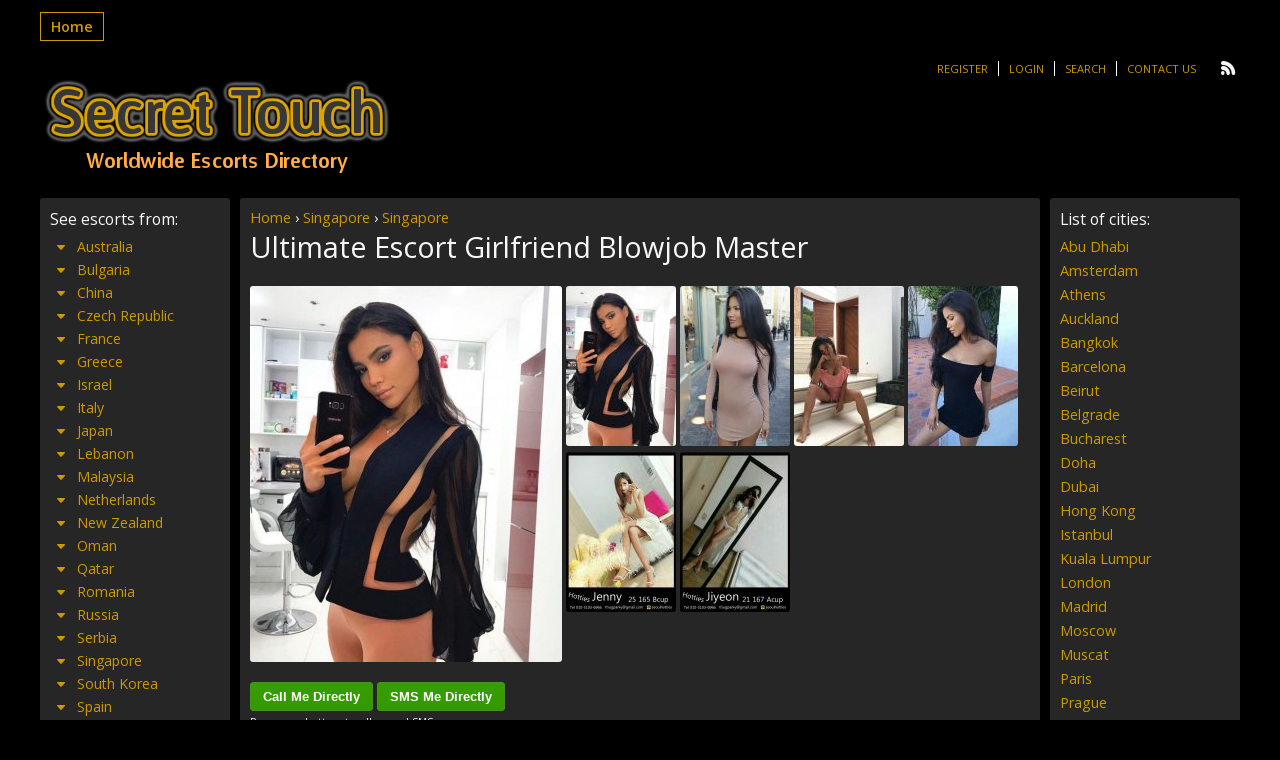

--- FILE ---
content_type: text/html; charset=UTF-8
request_url: https://www.secret-touch-escorts.com/escort/ultimate-escort-girlfriend-blowjob-master/
body_size: 12321
content:

<!DOCTYPE html>
<html lang="en-US">
<head>
	<meta charset="UTF-8">
	<meta name="viewport" content="width=device-width, height=device-height, initial-scale=1.0, maximum-scale=1.0, target-densityDpi=device-dpi" />
	
	<link rel="profile" href="https://gmpg.org/xfn/11">
	<link rel="pingback" href="https://www.secret-touch-escorts.com/xmlrpc.php">
	
		<!-- All in One SEO Pro 4.1.3.3 -->
		<title>Ultimate Escort Girlfriend Blowjob Master | Secret Touch Escorts Directory</title>
		<meta name="description" content="An asian beauty is here, I&#039;m CELINE a demure and hot looking girl. Also an uni grad and a very eloquent/classy girl from cambodia. An ideal escort for both private and public events.. perfect mix of a sexy body and angelic face has consistently made with my irresistible choice to clients.. i do all services […]"/>
		<link rel="canonical" href="https://www.secret-touch-escorts.com/escort/ultimate-escort-girlfriend-blowjob-master/" />
		<meta name="google" content="nositelinkssearchbox" />
		<script type="application/ld+json" class="aioseo-schema">
			{"@context":"https:\/\/schema.org","@graph":[{"@type":"WebSite","@id":"https:\/\/www.secret-touch-escorts.com\/#website","url":"https:\/\/www.secret-touch-escorts.com\/","name":"Secret Touch Escorts Directory","publisher":{"@id":"https:\/\/www.secret-touch-escorts.com\/#person"}},{"@type":"Person","@id":"https:\/\/www.secret-touch-escorts.com\/#person"},{"@type":"BreadcrumbList","@id":"https:\/\/www.secret-touch-escorts.com\/escort\/ultimate-escort-girlfriend-blowjob-master\/#breadcrumblist","itemListElement":[{"@type":"ListItem","@id":"https:\/\/www.secret-touch-escorts.com\/#listItem","position":"1","item":{"@type":"WebPage","@id":"https:\/\/www.secret-touch-escorts.com\/","name":"Home","url":"https:\/\/www.secret-touch-escorts.com\/"},"nextItem":"https:\/\/www.secret-touch-escorts.com\/escort\/ultimate-escort-girlfriend-blowjob-master\/#listItem"},{"@type":"ListItem","@id":"https:\/\/www.secret-touch-escorts.com\/escort\/ultimate-escort-girlfriend-blowjob-master\/#listItem","position":"2","item":{"@type":"WebPage","@id":"https:\/\/www.secret-touch-escorts.com\/escort\/ultimate-escort-girlfriend-blowjob-master\/","name":"Ultimate Escort Girlfriend Blowjob Master","description":"An asian beauty is here, I'm CELINE a demure and hot looking girl. Also an uni grad and a very eloquent\/classy girl from cambodia. An ideal escort for both private and public events.. perfect mix of a sexy body and angelic face has consistently made with my irresistible choice to clients.. i do all services [\u2026]","url":"https:\/\/www.secret-touch-escorts.com\/escort\/ultimate-escort-girlfriend-blowjob-master\/"},"previousItem":"https:\/\/www.secret-touch-escorts.com\/#listItem"}]},{"@type":"Person","@id":"https:\/\/www.secret-touch-escorts.com\/author\/qwe123456qwe\/#author","url":"https:\/\/www.secret-touch-escorts.com\/author\/qwe123456qwe\/","name":"qwe123456qwe@yopmail.com","image":{"@type":"ImageObject","@id":"https:\/\/www.secret-touch-escorts.com\/escort\/ultimate-escort-girlfriend-blowjob-master\/#authorImage","url":"https:\/\/secure.gravatar.com\/avatar\/0c90ad90cb271ebfc1c8efb512077a5f?s=96&d=mm&r=g","width":"96","height":"96","caption":"qwe123456qwe@yopmail.com"}},{"@type":"WebPage","@id":"https:\/\/www.secret-touch-escorts.com\/escort\/ultimate-escort-girlfriend-blowjob-master\/#webpage","url":"https:\/\/www.secret-touch-escorts.com\/escort\/ultimate-escort-girlfriend-blowjob-master\/","name":"Ultimate Escort Girlfriend Blowjob Master | Secret Touch Escorts Directory","description":"An asian beauty is here, I'm CELINE a demure and hot looking girl. Also an uni grad and a very eloquent\/classy girl from cambodia. An ideal escort for both private and public events.. perfect mix of a sexy body and angelic face has consistently made with my irresistible choice to clients.. i do all services [\u2026]","inLanguage":"en-US","isPartOf":{"@id":"https:\/\/www.secret-touch-escorts.com\/#website"},"breadcrumb":{"@id":"https:\/\/www.secret-touch-escorts.com\/escort\/ultimate-escort-girlfriend-blowjob-master\/#breadcrumblist"},"author":"https:\/\/www.secret-touch-escorts.com\/author\/qwe123456qwe\/#author","creator":"https:\/\/www.secret-touch-escorts.com\/author\/qwe123456qwe\/#author","datePublished":"2018-01-16T17:55:11+00:00","dateModified":"2018-01-16T21:24:55+00:00"}]}
		</script>
		<script type="text/javascript" >
			window.ga=window.ga||function(){(ga.q=ga.q||[]).push(arguments)};ga.l=+new Date;
			ga('create', "UA-112689217-1", { 'cookieDomain': 'secret-touch-escorts.com' } );
			ga('send', 'pageview');
		</script>
		<script async src="https://www.google-analytics.com/analytics.js"></script>
		<!-- All in One SEO Pro -->

<link rel='dns-prefetch' href='//fonts.googleapis.com' />
<link rel='stylesheet' id='wp-block-library-css' href='https://www.secret-touch-escorts.com/wp-includes/css/dist/block-library/style.min.css?ver=6.2.8' type='text/css' media='all' />
<link rel='stylesheet' id='classic-theme-styles-css' href='https://www.secret-touch-escorts.com/wp-includes/css/classic-themes.min.css?ver=6.2.8' type='text/css' media='all' />
<style id='global-styles-inline-css' type='text/css'>
body{--wp--preset--color--black: #000000;--wp--preset--color--cyan-bluish-gray: #abb8c3;--wp--preset--color--white: #ffffff;--wp--preset--color--pale-pink: #f78da7;--wp--preset--color--vivid-red: #cf2e2e;--wp--preset--color--luminous-vivid-orange: #ff6900;--wp--preset--color--luminous-vivid-amber: #fcb900;--wp--preset--color--light-green-cyan: #7bdcb5;--wp--preset--color--vivid-green-cyan: #00d084;--wp--preset--color--pale-cyan-blue: #8ed1fc;--wp--preset--color--vivid-cyan-blue: #0693e3;--wp--preset--color--vivid-purple: #9b51e0;--wp--preset--gradient--vivid-cyan-blue-to-vivid-purple: linear-gradient(135deg,rgba(6,147,227,1) 0%,rgb(155,81,224) 100%);--wp--preset--gradient--light-green-cyan-to-vivid-green-cyan: linear-gradient(135deg,rgb(122,220,180) 0%,rgb(0,208,130) 100%);--wp--preset--gradient--luminous-vivid-amber-to-luminous-vivid-orange: linear-gradient(135deg,rgba(252,185,0,1) 0%,rgba(255,105,0,1) 100%);--wp--preset--gradient--luminous-vivid-orange-to-vivid-red: linear-gradient(135deg,rgba(255,105,0,1) 0%,rgb(207,46,46) 100%);--wp--preset--gradient--very-light-gray-to-cyan-bluish-gray: linear-gradient(135deg,rgb(238,238,238) 0%,rgb(169,184,195) 100%);--wp--preset--gradient--cool-to-warm-spectrum: linear-gradient(135deg,rgb(74,234,220) 0%,rgb(151,120,209) 20%,rgb(207,42,186) 40%,rgb(238,44,130) 60%,rgb(251,105,98) 80%,rgb(254,248,76) 100%);--wp--preset--gradient--blush-light-purple: linear-gradient(135deg,rgb(255,206,236) 0%,rgb(152,150,240) 100%);--wp--preset--gradient--blush-bordeaux: linear-gradient(135deg,rgb(254,205,165) 0%,rgb(254,45,45) 50%,rgb(107,0,62) 100%);--wp--preset--gradient--luminous-dusk: linear-gradient(135deg,rgb(255,203,112) 0%,rgb(199,81,192) 50%,rgb(65,88,208) 100%);--wp--preset--gradient--pale-ocean: linear-gradient(135deg,rgb(255,245,203) 0%,rgb(182,227,212) 50%,rgb(51,167,181) 100%);--wp--preset--gradient--electric-grass: linear-gradient(135deg,rgb(202,248,128) 0%,rgb(113,206,126) 100%);--wp--preset--gradient--midnight: linear-gradient(135deg,rgb(2,3,129) 0%,rgb(40,116,252) 100%);--wp--preset--duotone--dark-grayscale: url('#wp-duotone-dark-grayscale');--wp--preset--duotone--grayscale: url('#wp-duotone-grayscale');--wp--preset--duotone--purple-yellow: url('#wp-duotone-purple-yellow');--wp--preset--duotone--blue-red: url('#wp-duotone-blue-red');--wp--preset--duotone--midnight: url('#wp-duotone-midnight');--wp--preset--duotone--magenta-yellow: url('#wp-duotone-magenta-yellow');--wp--preset--duotone--purple-green: url('#wp-duotone-purple-green');--wp--preset--duotone--blue-orange: url('#wp-duotone-blue-orange');--wp--preset--font-size--small: 13px;--wp--preset--font-size--medium: 20px;--wp--preset--font-size--large: 36px;--wp--preset--font-size--x-large: 42px;--wp--preset--spacing--20: 0.44rem;--wp--preset--spacing--30: 0.67rem;--wp--preset--spacing--40: 1rem;--wp--preset--spacing--50: 1.5rem;--wp--preset--spacing--60: 2.25rem;--wp--preset--spacing--70: 3.38rem;--wp--preset--spacing--80: 5.06rem;--wp--preset--shadow--natural: 6px 6px 9px rgba(0, 0, 0, 0.2);--wp--preset--shadow--deep: 12px 12px 50px rgba(0, 0, 0, 0.4);--wp--preset--shadow--sharp: 6px 6px 0px rgba(0, 0, 0, 0.2);--wp--preset--shadow--outlined: 6px 6px 0px -3px rgba(255, 255, 255, 1), 6px 6px rgba(0, 0, 0, 1);--wp--preset--shadow--crisp: 6px 6px 0px rgba(0, 0, 0, 1);}:where(.is-layout-flex){gap: 0.5em;}body .is-layout-flow > .alignleft{float: left;margin-inline-start: 0;margin-inline-end: 2em;}body .is-layout-flow > .alignright{float: right;margin-inline-start: 2em;margin-inline-end: 0;}body .is-layout-flow > .aligncenter{margin-left: auto !important;margin-right: auto !important;}body .is-layout-constrained > .alignleft{float: left;margin-inline-start: 0;margin-inline-end: 2em;}body .is-layout-constrained > .alignright{float: right;margin-inline-start: 2em;margin-inline-end: 0;}body .is-layout-constrained > .aligncenter{margin-left: auto !important;margin-right: auto !important;}body .is-layout-constrained > :where(:not(.alignleft):not(.alignright):not(.alignfull)){max-width: var(--wp--style--global--content-size);margin-left: auto !important;margin-right: auto !important;}body .is-layout-constrained > .alignwide{max-width: var(--wp--style--global--wide-size);}body .is-layout-flex{display: flex;}body .is-layout-flex{flex-wrap: wrap;align-items: center;}body .is-layout-flex > *{margin: 0;}:where(.wp-block-columns.is-layout-flex){gap: 2em;}.has-black-color{color: var(--wp--preset--color--black) !important;}.has-cyan-bluish-gray-color{color: var(--wp--preset--color--cyan-bluish-gray) !important;}.has-white-color{color: var(--wp--preset--color--white) !important;}.has-pale-pink-color{color: var(--wp--preset--color--pale-pink) !important;}.has-vivid-red-color{color: var(--wp--preset--color--vivid-red) !important;}.has-luminous-vivid-orange-color{color: var(--wp--preset--color--luminous-vivid-orange) !important;}.has-luminous-vivid-amber-color{color: var(--wp--preset--color--luminous-vivid-amber) !important;}.has-light-green-cyan-color{color: var(--wp--preset--color--light-green-cyan) !important;}.has-vivid-green-cyan-color{color: var(--wp--preset--color--vivid-green-cyan) !important;}.has-pale-cyan-blue-color{color: var(--wp--preset--color--pale-cyan-blue) !important;}.has-vivid-cyan-blue-color{color: var(--wp--preset--color--vivid-cyan-blue) !important;}.has-vivid-purple-color{color: var(--wp--preset--color--vivid-purple) !important;}.has-black-background-color{background-color: var(--wp--preset--color--black) !important;}.has-cyan-bluish-gray-background-color{background-color: var(--wp--preset--color--cyan-bluish-gray) !important;}.has-white-background-color{background-color: var(--wp--preset--color--white) !important;}.has-pale-pink-background-color{background-color: var(--wp--preset--color--pale-pink) !important;}.has-vivid-red-background-color{background-color: var(--wp--preset--color--vivid-red) !important;}.has-luminous-vivid-orange-background-color{background-color: var(--wp--preset--color--luminous-vivid-orange) !important;}.has-luminous-vivid-amber-background-color{background-color: var(--wp--preset--color--luminous-vivid-amber) !important;}.has-light-green-cyan-background-color{background-color: var(--wp--preset--color--light-green-cyan) !important;}.has-vivid-green-cyan-background-color{background-color: var(--wp--preset--color--vivid-green-cyan) !important;}.has-pale-cyan-blue-background-color{background-color: var(--wp--preset--color--pale-cyan-blue) !important;}.has-vivid-cyan-blue-background-color{background-color: var(--wp--preset--color--vivid-cyan-blue) !important;}.has-vivid-purple-background-color{background-color: var(--wp--preset--color--vivid-purple) !important;}.has-black-border-color{border-color: var(--wp--preset--color--black) !important;}.has-cyan-bluish-gray-border-color{border-color: var(--wp--preset--color--cyan-bluish-gray) !important;}.has-white-border-color{border-color: var(--wp--preset--color--white) !important;}.has-pale-pink-border-color{border-color: var(--wp--preset--color--pale-pink) !important;}.has-vivid-red-border-color{border-color: var(--wp--preset--color--vivid-red) !important;}.has-luminous-vivid-orange-border-color{border-color: var(--wp--preset--color--luminous-vivid-orange) !important;}.has-luminous-vivid-amber-border-color{border-color: var(--wp--preset--color--luminous-vivid-amber) !important;}.has-light-green-cyan-border-color{border-color: var(--wp--preset--color--light-green-cyan) !important;}.has-vivid-green-cyan-border-color{border-color: var(--wp--preset--color--vivid-green-cyan) !important;}.has-pale-cyan-blue-border-color{border-color: var(--wp--preset--color--pale-cyan-blue) !important;}.has-vivid-cyan-blue-border-color{border-color: var(--wp--preset--color--vivid-cyan-blue) !important;}.has-vivid-purple-border-color{border-color: var(--wp--preset--color--vivid-purple) !important;}.has-vivid-cyan-blue-to-vivid-purple-gradient-background{background: var(--wp--preset--gradient--vivid-cyan-blue-to-vivid-purple) !important;}.has-light-green-cyan-to-vivid-green-cyan-gradient-background{background: var(--wp--preset--gradient--light-green-cyan-to-vivid-green-cyan) !important;}.has-luminous-vivid-amber-to-luminous-vivid-orange-gradient-background{background: var(--wp--preset--gradient--luminous-vivid-amber-to-luminous-vivid-orange) !important;}.has-luminous-vivid-orange-to-vivid-red-gradient-background{background: var(--wp--preset--gradient--luminous-vivid-orange-to-vivid-red) !important;}.has-very-light-gray-to-cyan-bluish-gray-gradient-background{background: var(--wp--preset--gradient--very-light-gray-to-cyan-bluish-gray) !important;}.has-cool-to-warm-spectrum-gradient-background{background: var(--wp--preset--gradient--cool-to-warm-spectrum) !important;}.has-blush-light-purple-gradient-background{background: var(--wp--preset--gradient--blush-light-purple) !important;}.has-blush-bordeaux-gradient-background{background: var(--wp--preset--gradient--blush-bordeaux) !important;}.has-luminous-dusk-gradient-background{background: var(--wp--preset--gradient--luminous-dusk) !important;}.has-pale-ocean-gradient-background{background: var(--wp--preset--gradient--pale-ocean) !important;}.has-electric-grass-gradient-background{background: var(--wp--preset--gradient--electric-grass) !important;}.has-midnight-gradient-background{background: var(--wp--preset--gradient--midnight) !important;}.has-small-font-size{font-size: var(--wp--preset--font-size--small) !important;}.has-medium-font-size{font-size: var(--wp--preset--font-size--medium) !important;}.has-large-font-size{font-size: var(--wp--preset--font-size--large) !important;}.has-x-large-font-size{font-size: var(--wp--preset--font-size--x-large) !important;}
.wp-block-navigation a:where(:not(.wp-element-button)){color: inherit;}
:where(.wp-block-columns.is-layout-flex){gap: 2em;}
.wp-block-pullquote{font-size: 1.5em;line-height: 1.6;}
</style>
<link rel='stylesheet' id='cpsh-shortcodes-css' href='https://www.secret-touch-escorts.com/wp-content/plugins/column-shortcodes//assets/css/shortcodes.css?ver=1.0.1' type='text/css' media='all' />
<link rel='stylesheet' id='open-sans-font-css' href='https://fonts.googleapis.com/css?family=Open+Sans%3A400%2C600&#038;ver=6.2.8' type='text/css' media='all' />
<link rel='stylesheet' id='main-css-file-css' href='https://www.secret-touch-escorts.com/wp-content/themes/dolceescorts/style.css?ver=6.2.8' type='text/css' media='all' />
<link rel='stylesheet' id='icon-font-css' href='https://www.secret-touch-escorts.com/wp-content/themes/dolceescorts/css/iconfont.css?ver=6.2.8' type='text/css' media='all' />
<link rel='stylesheet' id='responsive-css' href='https://www.secret-touch-escorts.com/wp-content/themes/dolceescorts/css/responsive.css?ver=6.2.8' type='text/css' media='all' />
<link rel='stylesheet' id='jquery-fancybox-css' href='https://www.secret-touch-escorts.com/wp-content/themes/dolceescorts/css/jquery.fancybox-2.1.5.css?ver=6.2.8' type='text/css' media='all' />
<script type='text/javascript' src='https://www.secret-touch-escorts.com/wp-includes/js/jquery/jquery.min.js?ver=3.6.4' id='jquery-core-js'></script>
<script type='text/javascript' src='https://www.secret-touch-escorts.com/wp-includes/js/jquery/jquery-migrate.min.js?ver=3.4.0' id='jquery-migrate-js'></script>
<script type='text/javascript' src='https://www.secret-touch-escorts.com/wp-content/themes/dolceescorts/js/dolceescort.js?ver=6.2.8' id='dolcejs-js'></script>
<script type='text/javascript' src='https://www.secret-touch-escorts.com/wp-content/themes/dolceescorts/js/scroll-up-bar.min.js?ver=6.2.8' id='scroll-up-bar-js'></script>
<script type='text/javascript' src='https://www.secret-touch-escorts.com/wp-content/themes/dolceescorts/js/jquery.cookie.js?ver=6.2.8' id='jquery-cookie-js'></script>
<script type='text/javascript' src='https://www.secret-touch-escorts.com/wp-content/themes/dolceescorts/js/jquery.uploadifive.min.js?ver=6.2.8' id='jquery-uploadifive-js'></script>
<script type='text/javascript' src='https://www.secret-touch-escorts.com/wp-content/themes/dolceescorts/js/jquery.mobile.custom.min.js?ver=6.2.8' id='jquery-mobile-custom-js'></script>
<script type='text/javascript' src='https://www.secret-touch-escorts.com/wp-content/themes/dolceescorts/js/jquery.mousewheel-3.0.6.pack.js?ver=6.2.8' id='jquery-mousewheel-js'></script>
<script type='text/javascript' src='https://www.secret-touch-escorts.com/wp-content/themes/dolceescorts/js/jquery.fancybox-2.1.5.pack.js?ver=6.2.8' id='jquery-fancybox-js'></script>
<link rel="https://api.w.org/" href="https://www.secret-touch-escorts.com/wp-json/" /><link rel="EditURI" type="application/rsd+xml" title="RSD" href="https://www.secret-touch-escorts.com/xmlrpc.php?rsd" />
<link rel="wlwmanifest" type="application/wlwmanifest+xml" href="https://www.secret-touch-escorts.com/wp-includes/wlwmanifest.xml" />
<link rel='shortlink' href='https://www.secret-touch-escorts.com/?p=1467' />
<link rel="alternate" type="application/json+oembed" href="https://www.secret-touch-escorts.com/wp-json/oembed/1.0/embed?url=https%3A%2F%2Fwww.secret-touch-escorts.com%2Fescort%2Fultimate-escort-girlfriend-blowjob-master%2F" />
<link rel="alternate" type="text/xml+oembed" href="https://www.secret-touch-escorts.com/wp-json/oembed/1.0/embed?url=https%3A%2F%2Fwww.secret-touch-escorts.com%2Fescort%2Fultimate-escort-girlfriend-blowjob-master%2F&#038;format=xml" />
<link rel="icon" href="https://www.secret-touch-escorts.com/wp-content/uploads/2020/04/STE1.png" sizes="32x32" />
<link rel="icon" href="https://www.secret-touch-escorts.com/wp-content/uploads/2020/04/STE1.png" sizes="192x192" />
<link rel="apple-touch-icon" href="https://www.secret-touch-escorts.com/wp-content/uploads/2020/04/STE1.png" />
<meta name="msapplication-TileImage" content="https://www.secret-touch-escorts.com/wp-content/uploads/2020/04/STE1.png" />
<noscript><style id="rocket-lazyload-nojs-css">.rll-youtube-player, [data-lazy-src]{display:none !important;}</style></noscript>	<!--[if IE]>
	<script src="https://www.secret-touch-escorts.com/wp-content/themes/dolceescorts/js/ie.js" type="text/javascript"></script>
	<link rel="stylesheet" type="text/css" media="all" href="https://www.secret-touch-escorts.com/wp-content/themes/dolceescorts/css/ie.css" />
	<![endif]-->
</head>
<body data-rsssl=1 class="escort-template-default single single-escort postid-1467">
<div class="mobile-sidebar left-mobile-sidebar"></div>
<div class="mobile-sidebar right-mobile-sidebar"></div>
<div class="mobile-sidebar-content-overlay hide"></div>
<div class="all">
	<header>
		<nav class="topnav">
			<div class="mobile-menu">
		   		<div class="show-left-mobile-sidebar l"><span class="icon icon-menu l"></span><span class="label-for-icon l">Menu</span></div>
							</div> <!-- mobile-topnav -->

	       	<div class="top-site-menu l">
				<ul class="header-menu"><li id="menu-item-51" class="menu-item menu-item-type-custom menu-item-object-custom menu-item-home menu-item-51"><a href="https://www.secret-touch-escorts.com/">Home</a></li>
</ul>			</div> <!-- top site menu -->

			<div class="clear10"></div>

		    <div class="subnav r">
	        	<ul class="social r">
	            		                	                	                <li><a class="rss" href="https://www.secret-touch-escorts.com/feed/"><span class="icon-rss"></span></a></li>
	            </ul>
	        	<ul class="subnav-menu l">
											<li><a href="https://www.secret-touch-escorts.com/registration/">Register</a></li>
						<li><a href="https://www.secret-touch-escorts.com/wp-login.php?redirect_to=https%3A%2F%2Fwww.secret-touch-escorts.com%3A443%2Fescort%2Fultimate-escort-girlfriend-blowjob-master%2F">Login</a></li>
											<li><a href="https://www.secret-touch-escorts.com/search-for-escorts/">Search</a></li>
						<li><a href="https://www.secret-touch-escorts.com/contact-us/">Contact Us</a></li>
						            </ul>
					    	</div> <!-- SUBNAV -->
		</nav> <!-- TOP NAV -->
	    <!-- <div class="clear20"></div> -->

		<div class="logo l">
	        	    	<h1><a href="https://www.secret-touch-escorts.com/" title="Secret Touch Escorts Directory"><img src="data:image/svg+xml,%3Csvg%20xmlns='http://www.w3.org/2000/svg'%20viewBox='0%200%200%200'%3E%3C/svg%3E" alt="Secret Touch Escorts Directory" data-lazy-src="https://www.secret-touch-escorts.com/wp-content/uploads/154601869441.png" /><noscript><img src="https://www.secret-touch-escorts.com/wp-content/uploads/154601869441.png" alt="Secret Touch Escorts Directory" /></noscript></a></h1>
	        	    </div> <!-- LOGO -->
	
	</header> <!-- header -->

		<div class="header-addspace addspace r">
					<div class="textwidget"><div id="Singapore-escorts"></div>
</div>
		    </div> <!-- ADDSPACE -->
    
    <div class="clear20"></div>
        

<div class="contentwrapper">

	<div class="body">
		<div class="bodybox rad3 profile-page">
						
			<script type="text/javascript">
			jQuery(document).ready(function($) {
				//add or remove from favorites
				$('.favbutton').click(function(){
					var escortid = $(this).attr('id');
					$('.favbutton').toggle("slow");
					$.ajax({
						type: "GET",
						url: "https://www.secret-touch-escorts.com/wp-content/themes/dolceescorts/ajax/add-remove-favorites.php",
						data: "id=" + escortid
					});
				});

				$('.addreview-button').click(function(){
					$('.addreviewform').slideDown("slow");
					$('.addreview').slideUp("slow");
					$('html,body').animate({ scrollTop: $('.addreviewform').offset().top }, { duration: 'slow', easing: 'swing'});
				});
			    if(window.location.hash == "#addreview") {
					// $('.addreviewform, .addreview').slideToggle("slow");
					$('html,body').animate({ scrollTop: $('#addreviewsection').offset().top }, { duration: 'slow', easing: 'swing'});
				}
				$('.addreviewform .closebtn').click(function(){
					$('.addreviewform, .addreview').slideToggle("slow");
				});

				count_review_text('#reviewtext');
				$("#reviewtext").keyup(function() {
					count_review_text($(this));
				});
				function count_review_text(t) {
					if (!$(t).length) {
						return false;
					}
					var charlimit = 1000;
					var box = $(t).val();
					var main = box.length * 100;
					var value = (main / charlimit);
					var count = charlimit - box.length;
					var boxremove = box.substring(0, charlimit);
					var ourtextarea = $(t);

					$('.charcount').show('slow');
					if(box.length <= charlimit) {
						$('#count').html(count);
						$("#reviewtext")
						$('#bar').animate( {
							"width": value+'%',
						}, 1);
					} else {
						$('#reviewtext').val(boxremove);
			            ourtextarea.scrollTop(
			                ourtextarea[0].scrollHeight - ourtextarea.height()
			            );
					}
					return false;
				}

				$('.sendemail').click(function(){
					$('.escortcontact').slideToggle("slow");
					$(this).slideToggle("slow");
				});
			    if(window.location.hash == "#contactform") {
					$('html,body').animate({ scrollTop: $('.escortcontact').offset().top }, { duration: 'slow', easing: 'swing'});
					$('.escortcontact').slideToggle("slow");
					$('.sendemail').slideToggle("slow");
				}
				$('.escortcontact .closebtn').click(function(){
					$('.escortcontact').slideToggle("slow");
					$('.sendemail').slideToggle("slow");
				});
			});
			</script>
			
						
			


			<div class="head_phat"><a href="/" >Home</a> › <a href="https://www.secret-touch-escorts.com/girls/singapore-escorts/" >Singapore</a> › <a href="https://www.secret-touch-escorts.com/girls/all-singapore-escorts/" >Singapore</a></div>					    <div class="girlsingle">
	    	<h3 class="profile-title l" title="Ultimate Escort Girlfriend Blowjob Master">Ultimate Escort Girlfriend Blowjob Master</h3>
	        <div class="girlsinglelabels l">
						</div> <!-- GIRL SINGLE LABELS -->
			
													
						<div class="clear10"></div>
							
        	<div class="bigimage l">
				<img src="data:image/svg+xml,%3Csvg%20xmlns='http://www.w3.org/2000/svg'%20viewBox='0%200%200%200'%3E%3C/svg%3E" class="rad3 l" alt="Ultimate Escort Girlfriend Blowjob Master Singapore" data-lazy-src="https://www.secret-touch-escorts.com/wp-content/themes/dolceescorts/th.php?src=https://www.secret-touch-escorts.com/wp-content/uploads/1516125312846/15161253347945.jpg&w=312" /><noscript><img src="https://www.secret-touch-escorts.com/wp-content/themes/dolceescorts/th.php?src=https://www.secret-touch-escorts.com/wp-content/uploads/1516125312846/15161253347945.jpg&w=312" class="rad3 l" alt="Ultimate Escort Girlfriend Blowjob Master Singapore" /></noscript>
            </div> <!-- BIG IMAGE -->
            <div class="thumbs r">
				<span class="profile-img-thumb" id="1468"><a href="https://www.secret-touch-escorts.com/wp-content/uploads/1516125312846/15161253347945.jpg" rel="profile-photo"><img data-original-url="https://www.secret-touch-escorts.com/wp-content/uploads/1516125312846/15161253347945-110x160.jpg" class="mobile-ready-img rad3" alt="Ultimate Escort Girlfriend Blowjob Master Singapore" data-responsive-img-url="https://www.secret-touch-escorts.com/wp-content/uploads/1516125312846/15161253347945-280x415.jpg" /></a></span>
<span class="profile-img-thumb" id="1469"><a href="https://www.secret-touch-escorts.com/wp-content/uploads/1516125312846/15161253343417.jpg" rel="profile-photo"><img data-original-url="https://www.secret-touch-escorts.com/wp-content/uploads/1516125312846/15161253343417-110x160.jpg" class="mobile-ready-img rad3" alt="Ultimate Escort Girlfriend Blowjob Master Singapore" data-responsive-img-url="https://www.secret-touch-escorts.com/wp-content/uploads/1516125312846/15161253343417-280x415.jpg" /></a></span>
<span class="profile-img-thumb" id="1470"><a href="https://www.secret-touch-escorts.com/wp-content/uploads/1516125312846/15161253342480.jpg" rel="profile-photo"><img data-original-url="https://www.secret-touch-escorts.com/wp-content/uploads/1516125312846/15161253342480-110x160.jpg" class="mobile-ready-img rad3" alt="Ultimate Escort Girlfriend Blowjob Master Singapore" data-responsive-img-url="https://www.secret-touch-escorts.com/wp-content/uploads/1516125312846/15161253342480-280x415.jpg" /></a></span>
<span class="profile-img-thumb" id="1471"><a href="https://www.secret-touch-escorts.com/wp-content/uploads/1516125312846/15161253353069.jpg" rel="profile-photo"><img data-original-url="https://www.secret-touch-escorts.com/wp-content/uploads/1516125312846/15161253353069-110x160.jpg" class="mobile-ready-img rad3" alt="Ultimate Escort Girlfriend Blowjob Master Singapore" data-responsive-img-url="https://www.secret-touch-escorts.com/wp-content/uploads/1516125312846/15161253353069-280x415.jpg" /></a></span>
<span class="profile-img-thumb" id="1472"><a href="https://www.secret-touch-escorts.com/wp-content/uploads/1516125312846/15161253351805.jpg" rel="profile-photo"><img data-original-url="https://www.secret-touch-escorts.com/wp-content/uploads/1516125312846/15161253351805-110x160.jpg" class="mobile-ready-img rad3" alt="Ultimate Escort Girlfriend Blowjob Master Singapore" data-responsive-img-url="https://www.secret-touch-escorts.com/wp-content/uploads/1516125312846/15161253351805-280x415.jpg" /></a></span>
<span class="profile-img-thumb" id="1473"><a href="https://www.secret-touch-escorts.com/wp-content/uploads/1516125312846/15161253352197.jpg" rel="profile-photo"><img data-original-url="https://www.secret-touch-escorts.com/wp-content/uploads/1516125312846/15161253352197-110x160.jpg" class="mobile-ready-img rad3" alt="Ultimate Escort Girlfriend Blowjob Master Singapore" data-responsive-img-url="https://www.secret-touch-escorts.com/wp-content/uploads/1516125312846/15161253352197-280x415.jpg" /></a></span>
			</div> <!-- THUMBS -->
		
								
				<div class="clear20"></div>
				<a href="tel:+6581699732" class="myButton">Call Me Directly</a> <a href="SMS:+6581699732" class="myButton">SMS Me Directly</a> <font size="1"><br>Press green buttons to call or send SMS. </font>
									
            <div class="aboutme">
				<h4 class="rad3">Phone: <a href="tel:+6581699732">+6581699732</a> </h4> 
				<b>Female, 30 years old <a href="https://www.secret-touch-escorts.com/girls/all-singapore-escorts/" title="Singapore">Singapore Escort</a>, <a href="https://www.secret-touch-escorts.com/girls/singapore-escorts/" title="Singapore">Singapore</a></b>
                <div class="clear"></div>
				An asian beauty is here, I'm CELINE a demure and hot looking girl. Also an uni grad and a very eloquent/classy girl from cambodia. An ideal escort for both private and public events.. perfect mix of a sexy body and angelic face has consistently made with my irresistible choice to clients..<br />
<br />
i do all services except anal.. bj,cim,cof,kissing,licking,fingering,etc,plus with erotic body massage.. looking forward to meet you babe ?<br />
<br />
whatsapp me: +6581699732<br />
Email: <a href="/cdn-cgi/l/email-protection" class="__cf_email__" data-cfemail="e98c85809a8c8b888b90dfa98e84888085c78a8684">[email&#160;protected]</a>			</div> <!-- ABOUT ME -->
            <div class="clear30"></div>
						
            <div class="girlinfo l">
            	                                <div class="clear20"></div>
	        	<div class="clear20"></div>				
                <div class="clear20"></div>
                <h4 class="rad3">Contact info:</h4>
                <div class="clear"></div>
                <div class="contact">
                    <b>Country:</b>
                    <span class="valuecolumn"><a href="https://www.secret-touch-escorts.com/girls/singapore-escorts/" title="Singapore">Singapore</a></span>

	                <b>City</b>
	                <span class="valuecolumn"><a href="https://www.secret-touch-escorts.com/girls/all-singapore-escorts/" title="Singapore">Singapore</a></span>
						
					            	            <b>Phone:</b><span class="valuecolumn">+6581699732</span>                            <div class="clear10"></div><a name="contactform"></a>
							
							<div class="clear"></div>
<div class="escortcontact rad5 hide">
	<div class="rad3 redbutton closebtn r">Close<div class="icon icon-cancel-circled r"></div></div>			<div class="err rad3">You need to <a href="https://www.secret-touch-escorts.com/registration/">register</a> or <a href="https://www.secret-touch-escorts.com/wp-login.php?redirect_to=https%3A%2F%2Fwww.secret-touch-escorts.com%2Fescort%2Fultimate-escort-girlfriend-blowjob-master%2F">login</a> to send messages</div>
	</div> <!-- contact form -->					</div> <!-- CONTACT -->
				<div class="clear20"></div>
        	</div> <!-- GIRL INFO LEFT -->

            <div class="girlinfo r">
            	
							<div class="clear20"></div>
            </div> <!-- GIRL INFO RIGHT -->
			<div class="clear"></div>


			
			        </div> <!-- GIRL SINGLE -->
	</div> <!-- BODY BOX -->

    <div class="clear"></div>
</div> <!-- BODY -->
</div> <!-- contentwrapper -->

		<div class="sidebar-left l">
        		<div class="countries rad3">
                	<h4>See escorts from:</h4>
					<div class="selected-location bluebutton rad5 hide"><div class="icon icon-sort r"></div><span>Select a country</span></div>
                    <ul class="country-list">
						<li class="cat-item cat-item-13"><span class="icon iconcountries rad3 icon-down-dir"></span><a href="https://www.secret-touch-escorts.com/girls/australia-escorts/" title="Australia" class="sidebar-country-link">Australia</a>
<ul>
<li class="cat-item cat-item-235">
	<span class="icon iconcities icon-angle-right"></span><a href="https://www.secret-touch-escorts.com/girls/all-sydney-escorts/" title="Sydney">Sydney</a>
</li>
</ul>
</li>
<li class="cat-item cat-item-2121"><span class="icon iconcountries rad3 icon-down-dir"></span><a href="https://www.secret-touch-escorts.com/girls/bulgaria-escorts/" title="Bulgaria" class="sidebar-country-link">Bulgaria</a>
<ul>
<li class="cat-item cat-item-239">
	<span class="icon iconcities icon-angle-right"></span><a href="https://www.secret-touch-escorts.com/girls/all-sofia-escorts/" title="Sofia">Sofia</a>
</li>
</ul>
</li>
<li class="cat-item cat-item-43"><span class="icon iconcountries rad3 icon-down-dir"></span><a href="https://www.secret-touch-escorts.com/girls/china-escorts/" title="China" class="sidebar-country-link">China</a>
<ul>
<li class="cat-item cat-item-241">
	<span class="icon iconcities icon-angle-right"></span><a href="https://www.secret-touch-escorts.com/girls/all-hong-kong-escorts/" title="Hong Kong">Hong Kong</a>
</li>
<li class="cat-item cat-item-402">
	<span class="icon iconcities icon-angle-right"></span><a href="https://www.secret-touch-escorts.com/girls/all-shanghai-escorts/" title="Shanghai">Shanghai</a>
</li>
</ul>
</li>
<li class="cat-item cat-item-55"><span class="icon iconcountries rad3 icon-down-dir"></span><a href="https://www.secret-touch-escorts.com/girls/czech-republic-escorts/" title="Czech Republic" class="sidebar-country-link">Czech Republic</a>
<ul>
<li class="cat-item cat-item-245">
	<span class="icon iconcities icon-angle-right"></span><a href="https://www.secret-touch-escorts.com/girls/all-prague-escorts/" title="Prague">Prague</a>
</li>
</ul>
</li>
<li class="cat-item cat-item-71"><span class="icon iconcountries rad3 icon-down-dir"></span><a href="https://www.secret-touch-escorts.com/girls/france-escorts/" title="France" class="sidebar-country-link">France</a>
<ul>
<li class="cat-item cat-item-247">
	<span class="icon iconcities icon-angle-right"></span><a href="https://www.secret-touch-escorts.com/girls/all-paris-escorts/" title="Paris">Paris</a>
</li>
</ul>
</li>
<li class="cat-item cat-item-79"><span class="icon iconcountries rad3 icon-down-dir"></span><a href="https://www.secret-touch-escorts.com/girls/greece-escorts/" title="Greece" class="sidebar-country-link">Greece</a>
<ul>
<li class="cat-item cat-item-252">
	<span class="icon iconcities icon-angle-right"></span><a href="https://www.secret-touch-escorts.com/girls/all-athens-escorts/" title="Athens">Athens</a>
</li>
</ul>
</li>
<li class="cat-item cat-item-99"><span class="icon iconcountries rad3 icon-down-dir"></span><a href="https://www.secret-touch-escorts.com/girls/israel-escorts/" title="Israel" class="sidebar-country-link">Israel</a>
<ul>
<li class="cat-item cat-item-255">
	<span class="icon iconcities icon-angle-right"></span><a href="https://www.secret-touch-escorts.com/girls/all-tel-aviv-escorts/" title="Tel Aviv">Tel Aviv</a>
</li>
</ul>
</li>
<li class="cat-item cat-item-100"><span class="icon iconcountries rad3 icon-down-dir"></span><a href="https://www.secret-touch-escorts.com/girls/italy-escorts/" title="Italy" class="sidebar-country-link">Italy</a>
<ul>
<li class="cat-item cat-item-257">
	<span class="icon iconcities icon-angle-right"></span><a href="https://www.secret-touch-escorts.com/girls/all-rome-escorts/" title="Rome">Rome</a>
</li>
</ul>
</li>
<li class="cat-item cat-item-103"><span class="icon iconcountries rad3 icon-down-dir"></span><a href="https://www.secret-touch-escorts.com/girls/japan-escorts/" title="Japan" class="sidebar-country-link">Japan</a>
<ul>
<li class="cat-item cat-item-258">
	<span class="icon iconcities icon-angle-right"></span><a href="https://www.secret-touch-escorts.com/girls/all-tokyo-escorts/" title="Tokyo">Tokyo</a>
</li>
</ul>
</li>
<li class="cat-item cat-item-112"><span class="icon iconcountries rad3 icon-down-dir"></span><a href="https://www.secret-touch-escorts.com/girls/lebanon-escorts/" title="Lebanon" class="sidebar-country-link">Lebanon</a>
<ul>
<li class="cat-item cat-item-259">
	<span class="icon iconcities icon-angle-right"></span><a href="https://www.secret-touch-escorts.com/girls/all-beirut-escorts/" title="Beirut">Beirut</a>
</li>
</ul>
</li>
<li class="cat-item cat-item-123"><span class="icon iconcountries rad3 icon-down-dir"></span><a href="https://www.secret-touch-escorts.com/girls/malaysia-escorts/" title="Malaysia" class="sidebar-country-link">Malaysia</a>
<ul>
<li class="cat-item cat-item-262">
	<span class="icon iconcities icon-angle-right"></span><a href="https://www.secret-touch-escorts.com/girls/all-kuala-lumpur-escorts/" title="Kuala Lumpur">Kuala Lumpur</a>
</li>
</ul>
</li>
<li class="cat-item cat-item-145"><span class="icon iconcountries rad3 icon-down-dir"></span><a href="https://www.secret-touch-escorts.com/girls/netherlands-escorts/" title="Netherlands" class="sidebar-country-link">Netherlands</a>
<ul>
<li class="cat-item cat-item-265">
	<span class="icon iconcities icon-angle-right"></span><a href="https://www.secret-touch-escorts.com/girls/all-amsterdam-escorts/" title="Amsterdam">Amsterdam</a>
</li>
</ul>
</li>
<li class="cat-item cat-item-148"><span class="icon iconcountries rad3 icon-down-dir"></span><a href="https://www.secret-touch-escorts.com/girls/new-zealand-escorts/" title="New Zealand" class="sidebar-country-link">New Zealand</a>
<ul>
<li class="cat-item cat-item-266">
	<span class="icon iconcities icon-angle-right"></span><a href="https://www.secret-touch-escorts.com/girls/all-auckland-escorts/" title="Auckland">Auckland</a>
</li>
</ul>
</li>
<li class="cat-item cat-item-157"><span class="icon iconcountries rad3 icon-down-dir"></span><a href="https://www.secret-touch-escorts.com/girls/oman-escorts/" title="Oman" class="sidebar-country-link">Oman</a>
<ul>
<li class="cat-item cat-item-268">
	<span class="icon iconcities icon-angle-right"></span><a href="https://www.secret-touch-escorts.com/girls/all-muscat-escorts/" title="Muscat">Muscat</a>
</li>
</ul>
</li>
<li class="cat-item cat-item-170"><span class="icon iconcountries rad3 icon-down-dir"></span><a href="https://www.secret-touch-escorts.com/girls/qatar-escorts/" title="Qatar" class="sidebar-country-link">Qatar</a>
<ul>
<li class="cat-item cat-item-273">
	<span class="icon iconcities icon-angle-right"></span><a href="https://www.secret-touch-escorts.com/girls/all-doha-escorts/" title="Doha">Doha</a>
</li>
</ul>
</li>
<li class="cat-item cat-item-172"><span class="icon iconcountries rad3 icon-down-dir"></span><a href="https://www.secret-touch-escorts.com/girls/romania-escorts/" title="Romania" class="sidebar-country-link">Romania</a>
<ul>
<li class="cat-item cat-item-274">
	<span class="icon iconcities icon-angle-right"></span><a href="https://www.secret-touch-escorts.com/girls/all-bucharest-escorts/" title="Bucharest">Bucharest</a>
</li>
</ul>
</li>
<li class="cat-item cat-item-173"><span class="icon iconcountries rad3 icon-down-dir"></span><a href="https://www.secret-touch-escorts.com/girls/russia-escorts/" title="Russia" class="sidebar-country-link">Russia</a>
<ul>
<li class="cat-item cat-item-275">
	<span class="icon iconcities icon-angle-right"></span><a href="https://www.secret-touch-escorts.com/girls/all-moscow-escorts/" title="Moscow">Moscow</a>
</li>
</ul>
</li>
<li class="cat-item cat-item-185"><span class="icon iconcountries rad3 icon-down-dir"></span><a href="https://www.secret-touch-escorts.com/girls/serbia-escorts/" title="Serbia" class="sidebar-country-link">Serbia</a>
<ul>
<li class="cat-item cat-item-277">
	<span class="icon iconcities icon-angle-right"></span><a href="https://www.secret-touch-escorts.com/girls/all-belgrade-escorts/" title="Belgrade">Belgrade</a>
</li>
</ul>
</li>
<li class="cat-item cat-item-188"><span class="icon iconcountries rad3 icon-down-dir"></span><a href="https://www.secret-touch-escorts.com/girls/singapore-escorts/" title="Singapore" class="sidebar-country-link">Singapore</a>
<ul>
<li class="cat-item cat-item-278">
	<span class="icon iconcities icon-angle-right"></span><a href="https://www.secret-touch-escorts.com/girls/all-singapore-escorts/" title="Singapore">Singapore</a>
</li>
</ul>
</li>
<li class="cat-item cat-item-195"><span class="icon iconcountries rad3 icon-down-dir"></span><a href="https://www.secret-touch-escorts.com/girls/south-korea-escorts/" title="South Korea" class="sidebar-country-link">South Korea</a>
<ul>
<li class="cat-item cat-item-281">
	<span class="icon iconcities icon-angle-right"></span><a href="https://www.secret-touch-escorts.com/girls/all-seoul-escorts/" title="Seoul">Seoul</a>
</li>
</ul>
</li>
<li class="cat-item cat-item-196"><span class="icon iconcountries rad3 icon-down-dir"></span><a href="https://www.secret-touch-escorts.com/girls/spain-escorts/" title="Spain" class="sidebar-country-link">Spain</a>
<ul>
<li class="cat-item cat-item-282">
	<span class="icon iconcities icon-angle-right"></span><a href="https://www.secret-touch-escorts.com/girls/all-barcelona-escorts/" title="Barcelona">Barcelona</a>
</li>
<li class="cat-item cat-item-284">
	<span class="icon iconcities icon-angle-right"></span><a href="https://www.secret-touch-escorts.com/girls/all-madrid-escorts/" title="Madrid">Madrid</a>
</li>
</ul>
</li>
<li class="cat-item cat-item-205"><span class="icon iconcountries rad3 icon-down-dir"></span><a href="https://www.secret-touch-escorts.com/girls/taiwan-escorts/" title="Taiwan" class="sidebar-country-link">Taiwan</a>
<ul>
<li class="cat-item cat-item-290">
	<span class="icon iconcities icon-angle-right"></span><a href="https://www.secret-touch-escorts.com/girls/all-taipei-escorts/" title="Taipei">Taipei</a>
</li>
</ul>
</li>
<li class="cat-item cat-item-303"><span class="icon iconcountries rad3 icon-down-dir"></span><a href="https://www.secret-touch-escorts.com/girls/thailand-escorts/" title="Thailand" class="sidebar-country-link">Thailand</a>
<ul>
<li class="cat-item cat-item-304">
	<span class="icon iconcities icon-angle-right"></span><a href="https://www.secret-touch-escorts.com/girls/all-bangkok-escorts/" title="Bangkok">Bangkok</a>
</li>
</ul>
</li>
<li class="cat-item cat-item-215"><span class="icon iconcountries rad3 icon-down-dir"></span><a href="https://www.secret-touch-escorts.com/girls/turkey-escorts/" title="Turkey" class="sidebar-country-link">Turkey</a>
<ul>
<li class="cat-item cat-item-291">
	<span class="icon iconcities icon-angle-right"></span><a href="https://www.secret-touch-escorts.com/girls/all-istanbul-escorts/" title="Istanbul">Istanbul</a>
</li>
</ul>
</li>
<li class="cat-item cat-item-221"><span class="icon iconcountries rad3 icon-down-dir"></span><a href="https://www.secret-touch-escorts.com/girls/united-arab-emirates-escorts/" title="United Arab Emirates" class="sidebar-country-link">United Arab Emirates</a>
<ul>
<li class="cat-item cat-item-296">
	<span class="icon iconcities icon-angle-right"></span><a href="https://www.secret-touch-escorts.com/girls/all-abu-dhabi-escorts/" title="Abu Dhabi">Abu Dhabi</a>
</li>
<li class="cat-item cat-item-295">
	<span class="icon iconcities icon-angle-right"></span><a href="https://www.secret-touch-escorts.com/girls/all-dubai-escorts/" title="Dubai">Dubai</a>
</li>
</ul>
</li>
<li class="cat-item cat-item-222"><span class="icon iconcountries rad3 icon-down-dir"></span><a href="https://www.secret-touch-escorts.com/girls/united-kingdom-escorts/" title="United Kingdom" class="sidebar-country-link">United Kingdom</a>
<ul>
<li class="cat-item cat-item-297">
	<span class="icon iconcities icon-angle-right"></span><a href="https://www.secret-touch-escorts.com/girls/all-london-escorts/" title="London">London</a>
</li>
</ul>
</li>
                    </ul>
				</div> <!-- COUNTRIES -->
	    	<div class="clear10"></div>

			
					</div> <!-- SIDEBAR LEFT --><div class="sidebar-right">
	<div class="move-to-mobile-sidebar">






</div> <!-- move-to-mobile-sidebar -->


<div class="show-under-body">


	    <div class="widgetbox rad3">
    	<div id="nav_menu-2" class="widgetbox rad3 widget widget_nav_menu"><h4 class="widgettitle">List of cities:</h4><div class="menu-city-menu-container"><ul id="menu-city-menu" class="menu"><li id="menu-item-1798" class="menu-item menu-item-type-custom menu-item-object-custom menu-item-1798"><a href="https://www.secret-touch-escorts.com/girls/all-abu-dhabi-escorts/">Abu Dhabi</a></li>
<li id="menu-item-10549" class="menu-item menu-item-type-custom menu-item-object-custom menu-item-10549"><a href="https://www.secret-touch-escorts.com/girls/all-amsterdam-escorts/">Amsterdam</a></li>
<li id="menu-item-61572" class="menu-item menu-item-type-custom menu-item-object-custom menu-item-61572"><a href="https://www.secret-touch-escorts.com/girls/all-athens-escorts/">Athens</a></li>
<li id="menu-item-1799" class="menu-item menu-item-type-custom menu-item-object-custom menu-item-1799"><a href="https://www.secret-touch-escorts.com/girls/all-auckland-escorts/">Auckland</a></li>
<li id="menu-item-1800" class="menu-item menu-item-type-custom menu-item-object-custom menu-item-1800"><a href="https://www.secret-touch-escorts.com/girls/all-bangkok-escorts/">Bangkok</a></li>
<li id="menu-item-61573" class="menu-item menu-item-type-custom menu-item-object-custom menu-item-61573"><a href="https://www.secret-touch-escorts.com/girls/all-barcelona-escorts/">Barcelona</a></li>
<li id="menu-item-1801" class="menu-item menu-item-type-custom menu-item-object-custom menu-item-1801"><a href="https://www.secret-touch-escorts.com/girls/all-beirut-escorts/">Beirut</a></li>
<li id="menu-item-12629" class="menu-item menu-item-type-custom menu-item-object-custom menu-item-12629"><a href="https://www.secret-touch-escorts.com/girls/all-belgrade-escorts/">Belgrade</a></li>
<li id="menu-item-61574" class="menu-item menu-item-type-custom menu-item-object-custom menu-item-61574"><a href="https://www.secret-touch-escorts.com/girls/all-bucharest-escorts/">Bucharest</a></li>
<li id="menu-item-146393" class="menu-item menu-item-type-custom menu-item-object-custom menu-item-146393"><a href="https://www.secret-touch-escorts.com/girls/all-doha-escorts/">Doha</a></li>
<li id="menu-item-1802" class="menu-item menu-item-type-custom menu-item-object-custom menu-item-1802"><a href="https://www.secret-touch-escorts.com/girls/all-dubai-escorts/">Dubai</a></li>
<li id="menu-item-1803" class="menu-item menu-item-type-custom menu-item-object-custom menu-item-1803"><a href="https://www.secret-touch-escorts.com/girls/all-hong-kong-escorts/">Hong Kong</a></li>
<li id="menu-item-1804" class="menu-item menu-item-type-custom menu-item-object-custom menu-item-1804"><a href="https://www.secret-touch-escorts.com/girls/all-istanbul-escorts/">Istanbul</a></li>
<li id="menu-item-1805" class="menu-item menu-item-type-custom menu-item-object-custom menu-item-1805"><a href="https://www.secret-touch-escorts.com/girls/all-kuala-lumpur-escorts/">Kuala Lumpur</a></li>
<li id="menu-item-1806" class="menu-item menu-item-type-custom menu-item-object-custom menu-item-1806"><a href="https://www.secret-touch-escorts.com/girls/all-london-escorts/">London</a></li>
<li id="menu-item-61575" class="menu-item menu-item-type-custom menu-item-object-custom menu-item-61575"><a href="https://www.secret-touch-escorts.com/girls/all-madrid-escorts/">Madrid</a></li>
<li id="menu-item-1807" class="menu-item menu-item-type-custom menu-item-object-custom menu-item-1807"><a href="https://www.secret-touch-escorts.com/girls/all-moscow-escorts/">Moscow</a></li>
<li id="menu-item-1808" class="menu-item menu-item-type-custom menu-item-object-custom menu-item-1808"><a href="https://www.secret-touch-escorts.com/girls/all-muscat-escorts/">Muscat</a></li>
<li id="menu-item-61576" class="menu-item menu-item-type-custom menu-item-object-custom menu-item-61576"><a href="https://www.secret-touch-escorts.com/girls/all-paris-escorts/">Paris</a></li>
<li id="menu-item-61577" class="menu-item menu-item-type-custom menu-item-object-custom menu-item-61577"><a href="https://www.secret-touch-escorts.com/girls/all-prague-escorts/">Prague</a></li>
<li id="menu-item-61578" class="menu-item menu-item-type-custom menu-item-object-custom menu-item-61578"><a href="https://www.secret-touch-escorts.com/girls/all-rome-escorts/">Rome</a></li>
<li id="menu-item-1809" class="menu-item menu-item-type-custom menu-item-object-custom menu-item-1809"><a href="https://www.secret-touch-escorts.com/girls/all-seoul-escorts/">Seoul</a></li>
<li id="menu-item-32828" class="menu-item menu-item-type-custom menu-item-object-custom menu-item-32828"><a href="https://www.secret-touch-escorts.com/girls/all-shanghai-escorts/">Shanghai</a></li>
<li id="menu-item-1810" class="menu-item menu-item-type-custom menu-item-object-custom menu-item-1810"><a href="https://www.secret-touch-escorts.com/girls/all-singapore-escorts/">Singapore</a></li>
<li id="menu-item-61579" class="menu-item menu-item-type-custom menu-item-object-custom menu-item-61579"><a href="https://www.secret-touch-escorts.com/girls/all-sofia-escorts/">Sofia</a></li>
<li id="menu-item-1811" class="menu-item menu-item-type-custom menu-item-object-custom menu-item-1811"><a href="https://www.secret-touch-escorts.com/girls/all-sydney-escorts/">Sydney</a></li>
<li id="menu-item-1812" class="menu-item menu-item-type-custom menu-item-object-custom menu-item-1812"><a href="https://www.secret-touch-escorts.com/girls/all-taipei-escorts/">Taipei</a></li>
<li id="menu-item-1813" class="menu-item menu-item-type-custom menu-item-object-custom menu-item-1813"><a href="https://www.secret-touch-escorts.com/girls/all-tel-aviv-escorts/">Tel Aviv</a></li>
<li id="menu-item-27434" class="menu-item menu-item-type-custom menu-item-object-custom menu-item-27434"><a href="https://www.secret-touch-escorts.com/girls/all-tokyo-escorts/">Tokyo</a></li>
</ul></div></div><div class="clear10"></div><div id="text-77" class="widgetbox rad3 widget widget_text">			<div class="textwidget"><p><strong>Partners:<br />
</strong><a href="https://kl-bunnies.info/all-kl-escort-girls/">KL Bunnies</a><br />
<a href="https://secret-kl.org/kl-escort-girls/">Secret KL</a><br />
<a href="https://w-dubai-guide.com/dubai-escort-girls/">W Dubai Guide</a><br />
<a href="https://vip-dubai-bunnies.com/all-dubai-escorts-uae-1/">VIP Dubai Bunnies</a></p>
</div>
		</div><div class="clear10"></div>	</div> <!-- SIDEBAR BOX -->
	
	</div> <!-- show-under-body -->
</div> <!-- SIDEBAR RIGHT --><div class="clear"></div>
<div style="max-width: 810px; margin:0 auto;">
                <div class="girl">

					<div class="thumb rad3">
						<div class="thumbwrapper">
                    		<a href="https://www.secret-touch-escorts.com/escort/adult-entertainment-specialist-escort-riley/" title="Adult Entertainment Specialist Escort Riley">
                        		<img class="mobile-ready-img rad3" src="data:image/svg+xml,%3Csvg%20xmlns='http://www.w3.org/2000/svg'%20viewBox='0%200%200%200'%3E%3C/svg%3E" data-responsive-img-url="https://www.secret-touch-escorts.com/wp-content/uploads/1566003672381/15660037094149-280x415.jpg" alt="Adult Entertainment Specialist Escort Riley Sydney" data-lazy-src="https://www.secret-touch-escorts.com/wp-content/uploads/1566003672381/15660037094149-144x207.jpg" /><noscript><img class="mobile-ready-img rad3" src="https://www.secret-touch-escorts.com/wp-content/uploads/1566003672381/15660037094149-144x207.jpg" data-responsive-img-url="https://www.secret-touch-escorts.com/wp-content/uploads/1566003672381/15660037094149-280x415.jpg" alt="Adult Entertainment Specialist Escort Riley Sydney" /></noscript>
															</a>
							<div class="clear"></div>
						</div>
																	</div> <!-- THUMB --> <div class="clear"></div>
					
					<div class="desc">
						<a class="girl-name" href="https://www.secret-touch-escorts.com/escort/adult-entertainment-specialist-escort-riley/" title="Adult Entertainment Specialist Escort Riley">Adult Entertainment Specialist Escort Riley</a>
						<div class="clear"></div>
						<span class="girl-desc-location">Sydney</span>
					</div> <!-- DESC -->
                </div> <!-- GIRL -->
                <div class="girl">

					<div class="thumb rad3">
						<div class="thumbwrapper">
                    		<a href="https://www.secret-touch-escorts.com/escort/you-will-experience-real-erotic-pleasure-with-me/" title="You Will Experience Real Erotic Pleasure With Me">
                        		<img class="mobile-ready-img rad3" src="data:image/svg+xml,%3Csvg%20xmlns='http://www.w3.org/2000/svg'%20viewBox='0%200%200%200'%3E%3C/svg%3E" data-responsive-img-url="https://www.secret-touch-escorts.com/wp-content/uploads/1556389933199/15563899784353-280x415.jpg" alt="You Will Experience Real Erotic Pleasure With Me Kuala Lumpur" data-lazy-src="https://www.secret-touch-escorts.com/wp-content/uploads/1556389933199/15563899784353-144x207.jpg" /><noscript><img class="mobile-ready-img rad3" src="https://www.secret-touch-escorts.com/wp-content/uploads/1556389933199/15563899784353-144x207.jpg" data-responsive-img-url="https://www.secret-touch-escorts.com/wp-content/uploads/1556389933199/15563899784353-280x415.jpg" alt="You Will Experience Real Erotic Pleasure With Me Kuala Lumpur" /></noscript>
															</a>
							<div class="clear"></div>
						</div>
																	</div> <!-- THUMB --> <div class="clear"></div>
					
					<div class="desc">
						<a class="girl-name" href="https://www.secret-touch-escorts.com/escort/you-will-experience-real-erotic-pleasure-with-me/" title="You Will Experience Real Erotic Pleasure With Me">You Will Experience Real Erotic Pleasure With Me</a>
						<div class="clear"></div>
						<span class="girl-desc-location">Kuala Lumpur</span>
					</div> <!-- DESC -->
                </div> <!-- GIRL -->
                <div class="girl">

					<div class="thumb rad3">
						<div class="thumbwrapper">
                    		<a href="https://www.secret-touch-escorts.com/escort/wildest-night-with-escort-sally-call-us/" title="Wildest Night With Escort Sally Call Us">
                        		<img class="mobile-ready-img rad3" src="data:image/svg+xml,%3Csvg%20xmlns='http://www.w3.org/2000/svg'%20viewBox='0%200%200%200'%3E%3C/svg%3E" data-responsive-img-url="https://www.secret-touch-escorts.com/wp-content/uploads/1557747946426/15577479649657-280x415.jpg" alt="Wildest Night With Escort Sally Call Us Kuala Lumpur" data-lazy-src="https://www.secret-touch-escorts.com/wp-content/uploads/1557747946426/15577479649657-144x207.jpg" /><noscript><img class="mobile-ready-img rad3" src="https://www.secret-touch-escorts.com/wp-content/uploads/1557747946426/15577479649657-144x207.jpg" data-responsive-img-url="https://www.secret-touch-escorts.com/wp-content/uploads/1557747946426/15577479649657-280x415.jpg" alt="Wildest Night With Escort Sally Call Us Kuala Lumpur" /></noscript>
															</a>
							<div class="clear"></div>
						</div>
																	</div> <!-- THUMB --> <div class="clear"></div>
					
					<div class="desc">
						<a class="girl-name" href="https://www.secret-touch-escorts.com/escort/wildest-night-with-escort-sally-call-us/" title="Wildest Night With Escort Sally Call Us">Wildest Night With Escort Sally Call Us</a>
						<div class="clear"></div>
						<span class="girl-desc-location">Kuala Lumpur</span>
					</div> <!-- DESC -->
                </div> <!-- GIRL -->
<div class="show-separator show3profiles clear hide"></div>                <div class="girl">

					<div class="thumb rad3">
						<div class="thumbwrapper">
                    		<a href="https://www.secret-touch-escorts.com/escort/ultimate-erotic-horny-escort-jessy/" title="Ultimate Erotic Horny Escort Jessy">
                        		<img class="mobile-ready-img rad3" src="data:image/svg+xml,%3Csvg%20xmlns='http://www.w3.org/2000/svg'%20viewBox='0%200%200%200'%3E%3C/svg%3E" data-responsive-img-url="https://www.secret-touch-escorts.com/wp-content/uploads/1647610992189/16476110025589-280x415.jpg" alt="Ultimate Erotic Horny Escort Jessy Kuala Lumpur" data-lazy-src="https://www.secret-touch-escorts.com/wp-content/uploads/1647610992189/16476110025589-144x207.jpg" /><noscript><img class="mobile-ready-img rad3" src="https://www.secret-touch-escorts.com/wp-content/uploads/1647610992189/16476110025589-144x207.jpg" data-responsive-img-url="https://www.secret-touch-escorts.com/wp-content/uploads/1647610992189/16476110025589-280x415.jpg" alt="Ultimate Erotic Horny Escort Jessy Kuala Lumpur" /></noscript>
															</a>
							<div class="clear"></div>
						</div>
																	</div> <!-- THUMB --> <div class="clear"></div>
					
					<div class="desc">
						<a class="girl-name" href="https://www.secret-touch-escorts.com/escort/ultimate-erotic-horny-escort-jessy/" title="Ultimate Erotic Horny Escort Jessy">Ultimate Erotic Horny Escort Jessy</a>
						<div class="clear"></div>
						<span class="girl-desc-location">Kuala Lumpur</span>
					</div> <!-- DESC -->
                </div> <!-- GIRL -->
<div class="show-separator show4profiles clear hide"></div>                <div class="girl">

					<div class="thumb rad3">
						<div class="thumbwrapper">
                    		<a href="https://www.secret-touch-escorts.com/escort/barbara/" title="Barbara">
                        		<img class="mobile-ready-img rad3" src="data:image/svg+xml,%3Csvg%20xmlns='http://www.w3.org/2000/svg'%20viewBox='0%200%200%200'%3E%3C/svg%3E" data-responsive-img-url="https://www.secret-touch-escorts.com/wp-content/uploads/1515611312143/15156113362894-280x415.jpg" alt="Barbara Istanbul" data-lazy-src="https://www.secret-touch-escorts.com/wp-content/uploads/1515611312143/15156113362894-144x207.jpg" /><noscript><img class="mobile-ready-img rad3" src="https://www.secret-touch-escorts.com/wp-content/uploads/1515611312143/15156113362894-144x207.jpg" data-responsive-img-url="https://www.secret-touch-escorts.com/wp-content/uploads/1515611312143/15156113362894-280x415.jpg" alt="Barbara Istanbul" /></noscript>
															</a>
							<div class="clear"></div>
						</div>
																	</div> <!-- THUMB --> <div class="clear"></div>
					
					<div class="desc">
						<a class="girl-name" href="https://www.secret-touch-escorts.com/escort/barbara/" title="Barbara">Barbara</a>
						<div class="clear"></div>
						<span class="girl-desc-location">Istanbul</span>
					</div> <!-- DESC -->
                </div> <!-- GIRL -->
<div class="show-separator show5profiles clear hide"></div></div>
	<div class="clear10"></div>

		<div class="footer rad3">
		<div id="text-37" class="widgetbox rad3 widget widget_text l">			<div class="textwidget"><div class="content-column one_third">
<div style="padding: 5px 10px; text-align: justify;">
<h3><span style="color: #999999;">Disclaimer </span></h3>
<p><span lang="en-US">You can access the page only if you are 18+ and additional right within the law to obtain information that is intended for grown-ups in their group. This site is just for those adults who don’t see sexual and material for grown-ups to be hostile or questionable. In the case that your country’s laws have restrictions for the viewing of grown-up content or nudity, or/and if you are younger than 18, you must stop from going further with viewing or clicking on any material that is here.<br />
</span></p>
</div>
</div>
<div class="content-column one_third">
<div style="padding: 5px 10px; text-align: justify;">
<h3><span style="color: #999999;">Escorts postings</span></h3>
<p><span lang="en-US">Secret Touch escorts postings permit elite companions to outline their pages where they will exhibit all the escorts with only one profile. Secret Touch is an open catalog directory for services with the intention for grown-ups that offers almost unlimited shapes and sizes of service providers and customers in a single place. This approach makes it workable to arrange, communicate, and begin good cooperation that will make a benefit for all the parties. Don’t wait and take part!</span></p>
<p><center><a class="dmca-badge" title="DMCA.com Protection Status" href="https://www.dmca.com/Protection/Status.aspx?ID=e9d046ef-8961-4aa1-9d3a-dca30d716fdb" rel="nofollow"> <img decoding="async" src="data:image/svg+xml,%3Csvg%20xmlns='http://www.w3.org/2000/svg'%20viewBox='0%200%200%200'%3E%3C/svg%3E" alt="DMCA.com Protection Status" data-lazy-src="//images.dmca.com/Badges/dmca_protected_sml_120n.png?ID=e9d046ef-8961-4aa1-9d3a-dca30d716fdb" /><noscript><img decoding="async" src="//images.dmca.com/Badges/dmca_protected_sml_120n.png?ID=e9d046ef-8961-4aa1-9d3a-dca30d716fdb" alt="DMCA.com Protection Status" /></noscript></a></center></div>
</div>
<div class="content-column one_third">
<div style="padding: 5px 10px; text-align: justify;">
<h3><span style="color: #999999;">About us</span></h3>
<p style="margin-bottom: 0cm;"><span lang="en-US">Secret Touch is not an escort agency or company and thus doesn’t have responsibility for any data provided by third parties, e.g., escorts themselves as it is their words and approach to what they are offering. Visit our terms and conditions section for any other information that might be necessary to know. Do you require or wish to have an independent call girls, advertise for adult entertainment? The webpage positions itself as a standout among the most visited global registries and is well-known for advertisers.</span></p>
</div>
</div>
</div>
		</div><div id="text-76" class="widgetbox rad3 widget widget_text l">			<div class="textwidget"><p style="text-align: center;">This webpage strongly condemns and preludes any offer or allurement for prostitution. The posted and available information is only for entertainment. Therefore, any activity outside this website is outside our ability to control and its intention is strictly between the grown-up parties that are involved in their communication.</p>
</div>
		</div><div id="text-18" class="widgetbox rad3 widget widget_text l">			<div class="textwidget"><p><a href="https://www.secret-touch-escorts.com/">Home</a> | <a href="https://www.secret-touch-escorts.com/escorts-reviews/">Reviews</a> | <a href="https://www.secret-touch-escorts.com/registration/">Register</a> | <a href="https://www.secret-touch-escorts.com/login">Login</a> | <a href="https://www.secret-touch-escorts.com/search-for-escorts/">Search</a> | <a href="https://www.secret-touch-escorts.com/terms-and-conditions/">Terms And Conditions</a> | <a href="https://www.secret-touch-escorts.com/2257-2/">2257</a> | <a href="https://www.secret-touch-escorts.com/sitemap.xml">Sitemap</a> | <a href="https://www.secret-touch-escorts.com/all-escorts/">All Escorts</a> | <a href="https://www.secret-touch-escorts.com/contact-us/">Contact Us</a></p>
</div>
		</div>        <div class="clear"></div>
	</div> <!-- FOOTER -->
	
    <div class="underfooter">
		<div class="l">
			&copy; 2025 Secret Touch Escorts Directory		</div><div class="clear"></div>
	</div>
</div> <!-- ALL -->
<script data-cfasync="false" src="/cdn-cgi/scripts/5c5dd728/cloudflare-static/email-decode.min.js"></script><script>window.lazyLoadOptions = {
                elements_selector: "img[data-lazy-src],.rocket-lazyload",
                data_src: "lazy-src",
                data_srcset: "lazy-srcset",
                data_sizes: "lazy-sizes",
                class_loading: "lazyloading",
                class_loaded: "lazyloaded",
                threshold: 300,
                callback_loaded: function(element) {
                    if ( element.tagName === "IFRAME" && element.dataset.rocketLazyload == "fitvidscompatible" ) {
                        if (element.classList.contains("lazyloaded") ) {
                            if (typeof window.jQuery != "undefined") {
                                if (jQuery.fn.fitVids) {
                                    jQuery(element).parent().fitVids();
                                }
                            }
                        }
                    }
                }};
        window.addEventListener('LazyLoad::Initialized', function (e) {
            var lazyLoadInstance = e.detail.instance;

            if (window.MutationObserver) {
                var observer = new MutationObserver(function(mutations) {
                    var image_count = 0;
                    var iframe_count = 0;
                    var rocketlazy_count = 0;

                    mutations.forEach(function(mutation) {
                        for (i = 0; i < mutation.addedNodes.length; i++) {
                            if (typeof mutation.addedNodes[i].getElementsByTagName !== 'function') {
                                return;
                            }

                           if (typeof mutation.addedNodes[i].getElementsByClassName !== 'function') {
                                return;
                            }

                            images = mutation.addedNodes[i].getElementsByTagName('img');
                            is_image = mutation.addedNodes[i].tagName == "IMG";
                            iframes = mutation.addedNodes[i].getElementsByTagName('iframe');
                            is_iframe = mutation.addedNodes[i].tagName == "IFRAME";
                            rocket_lazy = mutation.addedNodes[i].getElementsByClassName('rocket-lazyload');

                            image_count += images.length;
			                iframe_count += iframes.length;
			                rocketlazy_count += rocket_lazy.length;

                            if(is_image){
                                image_count += 1;
                            }

                            if(is_iframe){
                                iframe_count += 1;
                            }
                        }
                    } );

                    if(image_count > 0 || iframe_count > 0 || rocketlazy_count > 0){
                        lazyLoadInstance.update();
                    }
                } );

                var b      = document.getElementsByTagName("body")[0];
                var config = { childList: true, subtree: true };

                observer.observe(b, config);
            }
        }, false);</script><script data-no-minify="1" async src="https://www.secret-touch-escorts.com/wp-content/plugins/rocket-lazy-load/assets/js/16.1/lazyload.min.js"></script><script defer src="https://static.cloudflareinsights.com/beacon.min.js/vcd15cbe7772f49c399c6a5babf22c1241717689176015" integrity="sha512-ZpsOmlRQV6y907TI0dKBHq9Md29nnaEIPlkf84rnaERnq6zvWvPUqr2ft8M1aS28oN72PdrCzSjY4U6VaAw1EQ==" data-cf-beacon='{"version":"2024.11.0","token":"27d1675491df41b39e678ff6f6e6e7eb","r":1,"server_timing":{"name":{"cfCacheStatus":true,"cfEdge":true,"cfExtPri":true,"cfL4":true,"cfOrigin":true,"cfSpeedBrain":true},"location_startswith":null}}' crossorigin="anonymous"></script>
</body>
</html><center>
<!--LiveInternet counter--><script type="text/javascript">
document.write("<a href='//www.liveinternet.ru/click' "+
"target=_blank><img src='//counter.yadro.ru/hit?t45.6;r"+
escape(document.referrer)+((typeof(screen)=="undefined")?"":
";s"+screen.width+"*"+screen.height+"*"+(screen.colorDepth?
screen.colorDepth:screen.pixelDepth))+";u"+escape(document.URL)+
";h"+escape(document.title.substring(0,150))+";"+Math.random()+
"' alt='' title='LiveInternet' "+
"border='0' width='1' height='1'><\/a>")
</script><!--/LiveInternet-->
</center>
<!--
Lovers can see to do their amorous rites
By their own beauties; or, if love be blind,
It best agrees with night. Come, civil night,
--><!-- WP Fastest Cache file was created in 1.1665608882904 seconds, on 15-11-25 2:33:03 --><!-- via php -->

--- FILE ---
content_type: text/css
request_url: https://www.secret-touch-escorts.com/wp-content/themes/dolceescorts/style.css?ver=6.2.8
body_size: 10826
content:
/*
Theme Name: Dolce Escorts
Theme URI: https://dolcepixel.com/escort-directory-wordpress-theme/
Description: Escort Directory WordPress Theme
Version: 2.1
Author: DolcePixel.com
Author URI: http://dolcepixel.com/
*/


html, body, div, span, applet, object, iframe, h1, h2, h3, h4, h5, h6, blockquote, pre, a, abbr, acronym, address, big, cite, code, del, dfn, em, font, img, ins, kbd, q, s, samp, small, strike, strong, sub, sup, tt, var, b, u, i, center, dl, dt, dd, ol, ul, li, fieldset, form, label, legend, table, caption, tbody, tfoot, thead, tr, th, td {margin: 0; padding: 0; border: 0; outline: 0; vertical-align: baseline; }
ol, ul { list-style: inside; }
:focus { outline: 0; }

.clear { clear: both; }
.clear5 { clear: both; height: 5px; }
.clear10 { clear: both; height: 10px; }
.clear20 { clear: both; height: 20px; }
.clear30 { clear: both; height: 30px; }
.clear40 { clear: both; height: 40px; }
.clear50 { clear: both; height: 50px; }
.hide { display: none; }
.center { margin: 0 auto; text-align: center; }

.col10 { width: 10% !important; }
.col20 { width: 20% !important; }
.col30 { width: 30% !important; }
.col33 { width: 33% !important; }
.col40 { width: 40% !important; }
.col50 { width: 50% !important; }
.col60 { width: 60% !important; }
.col70 { width: 70% !important; }
.col80 { width: 80% !important; }
.col90 { width: 90% !important; }
.col100 { width: 100% !important; }

.rad3 {
	-khtml-border-radius: 3px;
	border-radius: 3px;
}

.rad5 {
	-khtml-border-radius: 5px;
	border-radius: 5px;
}

.rad7 {
	-khtml-border-radius: 7px;
	border-radius: 7px;
}

a { color: #cc9900; text-decoration: none; cursor: pointer; }
a:hover{ color: #ffbf00; }

.l { float: left; }
.r { float: right; }
.err, .ok {
	color: #FFFFFF;
	text-align: center;
	font-weight: bold;
	font-size: 1em;
	margin: 10px 0;
	padding: 5px 2px;
}
.err { background-color: #CC0033; }
.ok { background-color: #FF0000; }
.err a, .ok a { color: #fff !important; text-decoration: underline;  }

.ok2 {
	border: solid 1px #6DA22E;
	padding: 10px;
}
.ok2 .icon-ok {
	color: #6DA22E;
}

.bluebutton, .bluedegrade {
	background: #cc9900;
	background: -webkit-gradient(linear, left top, left bottom, color-stop(0%,#ffbf00), color-stop(100%,#ffbf00));
	background: -webkit-linear-gradient(top,  #ffbf00 0%,#ffbf00 100%);
	background: -webkit-linear-gradient(top, #ffbf00 0%, #ffbf00 100%);
	background: linear-gradient(to bottom,  #ffbf00 0%,#ffbf00 100%);
	filter: progid:DXImageTransform.Microsoft.gradient( startColorstr='#ffbf00', endColorstr='#ffbf00',GradientType=0 );
	color: #F7F7F7;
}
.bluebutton:hover {
	background: #ffbf00;
	background: -webkit-gradient(linear, left top, left bottom, color-stop(0%,#cc9900), color-stop(100%,#cc9900));
	background: -webkit-linear-gradient(top,  #cc9900 0%,#cc9900 100%);
	background: -webkit-linear-gradient(top, #cc9900 0%, #cc9900 100%);
	background: linear-gradient(to bottom,  #cc9900 0%,#cc9900 100%);
	filter: progid:DXImageTransform.Microsoft.gradient( startColorstr='#cc9900', endColorstr='#cc9900',GradientType=0 );
	color: #F7F7F7;
}
.clickbutton {
	background: #f01e97;
	background: -webkit-gradient(linear, left top, left bottom, color-stop(0%,#dfb7ff), color-stop(100%,#f3cbbe));
	background: -webkit-linear-gradient(top,  #dfb7ff 0%,#f3cbbe 100%);
	background: -webkit-linear-gradient(top, #dfb7ff 0%, #f3cbbe 100%);
	background: linear-gradient(to bottom,  #dfb7ff 0%,#f3cbbe 100%);
	filter: progid:DXImageTransform.Microsoft.gradient( startColorstr='#dfb7ff', endColorstr='#f3cbbe',GradientType=0 );
	color: #ffa2d6;
}

.myButton {
	background:-webkit-gradient(linear, left top, left bottom, color-stop(0.05, #379e00), color-stop(1, #339900));
	background:-moz-linear-gradient(top, #379e00 5%, #339900 100%);
	background:-webkit-linear-gradient(top, #379e00 5%, #339900 100%);
	background:-o-linear-gradient(top, #379e00 5%, #339900 100%);
	background:-ms-linear-gradient(top, #379e00 5%, #339900 100%);
	background:linear-gradient(to bottom, #379e00 5%, #339900 100%);
	filter:progid:DXImageTransform.Microsoft.gradient(startColorstr='#379e00', endColorstr='#339900',GradientType=0);
	background-color:#379e00;
	-moz-border-radius:3px;
	-webkit-border-radius:3px;
	border-radius:3px;
	border:1px solid #4b8f29;
	display:inline-block;
	cursor:pointer;
	color: #ffffff !important;
	font-family:Arial;
	font-size:13px;
	font-weight:bold;
	padding:6px 12px;
	text-decoration:none;
}
.myButton:hover {
	background:-webkit-gradient(linear, left top, left bottom, color-stop(0.05, #339900), color-stop(1, #379e00));
	background:-moz-linear-gradient(top, #339900 5%, #379e00 100%);
	background:-webkit-linear-gradient(top, #339900 5%, #379e00 100%);
	background:-o-linear-gradient(top, #339900 5%, #379e00 100%);
	background:-ms-linear-gradient(top, #339900 5%, #379e00 100%);
	background:linear-gradient(to bottom, #339900 5%, #379e00 100%);
	filter:progid:DXImageTransform.Microsoft.gradient(startColorstr='#339900', endColorstr='#379e00',GradientType=0);
	background-color:#339900;
}
.myButton:active {
	position:relative;
	top:1px;
}





.pinkbutton, .pinkdegrade {
	background: #cc9900;
	background: url([data-uri]);
	background: -moz-linear-gradient(top,  #cc9900 0%, #ffbf00 100%);
	background: -webkit-gradient(linear, left top, left bottom, color-stop(0%,#cc9900), color-stop(100%,#ffbf00));
	background: -webkit-linear-gradient(top,  #cc9900 0%,#ffbf00 100%);
	background: -o-linear-gradient(top,  #cc9900 0%,#ffbf00 100%);
	background: -ms-linear-gradient(top,  #cc9900 0%,#ffbf00 100%);
	background: linear-gradient(to bottom,  #cc9900 0%,#ffbf00 100%);
	filter: progid:DXImageTransform.Microsoft.gradient( startColorstr='#cc9900', endColorstr='#ffbf00',GradientType=0 );
	color: #F7F7F7;
}
.pinkbutton:hover { }


.blueishbutton {
	background: #F7F7F7;
	color: #cc9900; /* blue */
	border: 1px #ffbf00 solid;
}
.blueishbutton:hover { background: #cc9900; color: #F7F7F7; }
.blueishdegrade {
	background: #ffffff;
	background: -webkit-gradient(linear, left top, left bottom, color-stop(0%,#ffffff), color-stop(100%,#eff8ff));
	background: -webkit-linear-gradient(top,  #ffffff 0%,#eff8ff 100%);
	background: -webkit-linear-gradient(top, #ffffff 0%, #eff8ff 100%);
	background: linear-gradient(to bottom,  #262626 0%,#262626 100%);
	filter: progid:DXImageTransform.Microsoft.gradient( startColorstr='#ffffff', endColorstr='#eff8ff',GradientType=0 );
}

.orangebutton, .orangedegrade {
	background: #fea037;
	background: -webkit-gradient(linear, left top, left bottom, color-stop(0%,#fea037), color-stop(100%,#fd6420));
	background: -webkit-linear-gradient(top,  #fea037 0%,#fd6420 100%);
	background: -webkit-linear-gradient(top, #fea037 0%, #fd6420 100%);
	background: linear-gradient(to bottom,  #fea037 0%,#fd6420 100%);
	filter: progid:DXImageTransform.Microsoft.gradient( startColorstr='#fea037', endColorstr='#fd6420',GradientType=0 );
	color: #F7F7F7;
}
.orangebutton:hover { background: #FD9929; }



.redbutton, .reddegrade {
	background: #fd5959;
	background: url([data-uri]);
	background: -moz-linear-gradient(top,  #fd5959 0%, #d14841 100%);
	background: -webkit-gradient(linear, left top, left bottom, color-stop(0%,#fd5959), color-stop(100%,#d14841));
	background: -webkit-linear-gradient(top,  #fd5959 0%,#d14841 100%);
	background: -o-linear-gradient(top,  #fd5959 0%,#d14841 100%);
	background: -ms-linear-gradient(top,  #fd5959 0%,#d14841 100%);
	background: linear-gradient(to bottom,  #fd5959 0%,#d14841 100%);
	filter: progid:DXImageTransform.Microsoft.gradient( startColorstr='#fd5959', endColorstr='#d14841',GradientType=0 );
	color: #F7F7F7;
}
.redbutton:hover { background: #fd5959; }


.greenbutton, .greendegrade {
	background: #30ce73;
	background: -webkit-gradient(linear, left top, left bottom, color-stop(0%,#30ce73), color-stop(100%,#27ae60));
	background: -webkit-linear-gradient(top,  #30ce73 0%,#27ae60 100%);
	background: -webkit-linear-gradient(top, #30ce73 0%, #27ae60 100%);
	background: linear-gradient(to bottom,  #30ce73 0%,#27ae60 100%);
	filter: progid:DXImageTransform.Microsoft.gradient( startColorstr='#30ce73', endColorstr='#27ae60',GradientType=0 );
	color: #262626;
}
.greenbutton:hover {
	background: #22e56d;
	background: -webkit-gradient(linear, left top, left bottom, color-stop(0%,#22e56d), color-stop(100%,#17c15b));
	background: -webkit-linear-gradient(top,  #22e56d 0%,#17c15b 100%);
	background: -webkit-linear-gradient(top, #22e56d 0%, #17c15b 100%);
	background: linear-gradient(to bottom,  #22e56d 0%,#17c15b 100%);
	filter: progid:DXImageTransform.Microsoft.gradient( startColorstr='#22e56d', endColorstr='#17c15b',GradientType=0 );
	color: #262626;
}

.graybutton, .graydegrade {
	background: #ffffff;
	background: url([data-uri]);
	background: -moz-linear-gradient(top,  #ffffff 0%, #e1e1e1 100%);
	background: -webkit-gradient(linear, left top, left bottom, color-stop(0%,#ffffff), color-stop(100%,#e1e1e1));
	background: -webkit-linear-gradient(top,  #ffffff 0%,#e1e1e1 100%);
	background: -o-linear-gradient(top,  #ffffff 0%,#e1e1e1 100%);
	background: -ms-linear-gradient(top,  #ffffff 0%,#e1e1e1 100%);
	background: linear-gradient(to bottom,  #ffffff 0%,#e1e1e1 100%);
	filter: progid:DXImageTransform.Microsoft.gradient( startColorstr='#ffffff', endColorstr='#e1e1e1',GradientType=0 );
	color: #727272;
}
.graybutton:hover {
	background: #ededed;
	background: url([data-uri]);
	background: -moz-linear-gradient(top,  #ededed 0%, #d8d8d8 100%);
	background: -webkit-gradient(linear, left top, left bottom, color-stop(0%,#ededed), color-stop(100%,#d8d8d8));
	background: -webkit-linear-gradient(top,  #ededed 0%,#d8d8d8 100%);
	background: -o-linear-gradient(top,  #ededed 0%,#d8d8d8 100%);
	background: -ms-linear-gradient(top,  #ededed 0%,#d8d8d8 100%);
	background: linear-gradient(to bottom,  #ededed 0%,#d8d8d8 100%);
	filter: progid:DXImageTransform.Microsoft.gradient( startColorstr='#ededed', endColorstr='#d8d8d8',GradientType=0 );
}

.bluebutton, .pinkbutton, .blueishbutton, .orangebutton, .redbutton, .greenbutton, .graybutton {
	text-decoration: none !important;
	padding: 4px 7px;
	cursor: pointer;
	border: none;
}



body {
	background-color: #000000;
	font-family: 'Open Sans',"Helvetica Neue","Trebuchet MS",Arial,sans-serif;
	font-size: 90%;
	color: #F7F7F7;
	padding: 0 10px;
}

.all {
	width: 1200px;
	margin: 0 auto;
}


.contentwrapper{
	float: left;
	width: 100%;
}

.body {
	margin: 0 190px 0 190px;
}

.bodybox {
	background-color: #262626;
	padding: 10px;
	margin: 10px;
	margin-top: 0;
	overflow: hidden;
}

.bodybox h3, .bodybox h4 {
	font-weight: normal;
}
.bodybox h3 {
	font-size: 1.2em;
	font-weight: normal;
	padding-bottom: 10px;
	position: relative;
}
.bodybox .settingspagetitle {
	color: #cc9900; /* blue */
	font-size: 20px;
	padding-bottom: 10px;
}

.bodybox .pagetitle-menu li{
	padding: 0 2px;
	list-style: none;
	float: left;
	display: block;
	line-height: 2em;
}

.pagedesign a{
	color: #cc9900;
}
.pagedesign a:hover{
	color: #ffbf00;
}

.post-edit-link {
	color: #cc9900;
}


/***** HEADER start *****/
.topnav {
	padding-top: 12px;
}
.topnav .header-menu li {
	float: left;
	list-style: none;
	margin-bottom: 5px;
	margin-right: 30px;
	border: 1px solid #cc9900;
	position: relative;
}
.topnav .header-menu ul > li:last-child {
	margin-right: 0;
}

.topnav .header-menu li a{
	color: #cc9900;
	font-weight: bold;
	line-height: 1.9em;
	display: block;
	padding: 0 10px;
}
.topnav .header-menu li a:hover, .topnav .header-menu li.current_page_item a {
	background: #262626;
	color: #cc9900;
}

/***** HEADER MENU DROPDOWN start *****/
.topnav .header-menu li:hover ul{
	display: block;
}
.topnav .header-menu ul {
	background: #262626;
	color: #F7F7F7;
	position:absolute;
	left: -1px;
	padding: 7px;
	z-index: 2;
	display: none;
}
.topnav .header-menu ul a {
	display:block;
	float: none;
	color: #cc9900;
}
.topnav .header-menu ul a:hover{
	background: #cc9900;
	background: -webkit-gradient(linear, left top, left bottom, color-stop(0%,#ffbf00), color-stop(100%,#ffbf00));
	background: -webkit-linear-gradient(top,  #ffbf00 0%,#ffbf00 100%);
	background: -webkit-linear-gradient(top, #ffbf00 0%, #ffbf00 100%);
	background: linear-gradient(to bottom,  #ffbf00 0%,#ffbf00 100%);
	filter: progid:DXImageTransform.Microsoft.gradient( startColorstr='#ffbf00', endColorstr='#ffbf00',GradientType=0 );
	color: #262626;
	text-shadow: none;
}
.topnav .header-menu ul li{
	position:relative;
	padding: 5px 0;
	float: none;
	margin-right: 0;
	min-width: 150px;
}
.topnav .header-menu ul > li:first-child{
	padding-top: 0px;
}
.topnav .header-menu ul > li:last-child{
	padding-bottom: 0px;
}
/***** HEADER MENU DROPDOWN end *****/

.subnav .social{
	padding-left: 20px;
}
.subnav .social li{
	float: left;
	list-style: none;
	padding-left: 10px;
}
.subnav .social li:first-child {
	padding-left: 0;
}
.subnav .social li a {
	font-size: 1.2em;
	color: #F7F7F7;
	-khtml-border-radius: 3px;
	border-radius: 3px;
}
.subnav .social li a:hover { background-color: #cc9900; }


.topnav .subnav .subnav-menu {
	padding-top: 5px;
}
.topnav .subnav .subnav-menu li {
	float: left;
	list-style: none;
	color: #262626;
	padding: 0 10px;
	text-transform: uppercase;
	font-size: 11px;
	border-right: 1px #fff solid;
}
.topnav .subnav .subnav-menu li:last-child {
	padding-right: 0;
	border: none;
}
.topnav .subnav .subnav-menu li a {
	color: #cc9900;
}
.topnav .subnav .subnav-menu li a:hover {
	text-decoration: underline;
}

nav .headerlangselect {
	margin-left: 10px;
}
.headerlangselect option, .headerlangselect select {
	text-transform: lowercase;
	font-size: 11px;
	border: none;
	padding: 3px 2px;
}


.logo {
	padding-top: 20px;
}
.logo h1 a {
	color: #262626;
	font-size: 1.3em;
	overflow: hidden;
}
.logo h1 a img{
	display: block;
}
.logo .sitedesc {
	padding-top: 5px;
	color: #4fc1e9;
	font-size: 1em;
	font-weight: normal;
}
/***** HEADER end *****/



/***** SLIDER start *****/
.sliderall {
    position: relative;
}

.slider {
    position: relative;
    overflow: hidden;
    width: 100%;
	background: url(i/slider-bg.png);
}

.slider ul {
    width: 20000em;
    position: relative;
    list-style: none;
    margin: 0;
    padding: 0;
}

.slider .slide {
	list-style: none;
    padding: 10px;
	display: inline;
    float: left;
    -moz-box-sizing: border-box;
    box-sizing: border-box;
    overflow: hidden;
}

.slider .slide .girlimg {
	position: relative;
	display: block;
}

.slider .slide .girlimg img {
	border: 1px #565656 solid;
    width: 100%;
    display: block;
}
.slider .slide .girlimg:hover img {
	border: 1px #a9a9a9 solid;
}
.slider .slide .girlimg .labels {
	position: absolute;
	bottom: 4px;
	left: 4px;
}
.slider .slide .girlimg .labels span{
	display: block;
	float: left;
	padding: 2px 5px;
	margin-top: 3px;
	font-size: 0.8em;
}

.slider .slide .girlinfo {
	color: #F7F7F7;
}

.slider .slide .girlinfo a.modelname {
	color: #F7F7F7;
	font-size: 16px;
	font-weight: bold;
	line-height: 1.5em;
}
.slider .slide .girlinfo a.modelname:hover {
	color: #F7F7F7;
}
.slider .slide .girlinfo .girlinfo-location {
	font-size: 0.8em;
}

.slider .slide .girlinfo span{
	padding-bottom: 2px;
}
.slider .slide .girlinfo .rating {
	padding-top: 4px;
}



.slider .slider-control-prev, .sliderall .slider-control-next {
	position: absolute;
	cursor: pointer;
    top: 50%;
    margin-top: -28px;
    color: #cc9900;
    line-height: 40px;
    font-size: 50px;
    text-shadow: -2px 0 #fff, 0 2px #fff, 2px 0 #fff, 0 -2px #262626;
}
.slider .slider-control-prev:hover, .sliderall .slider-control-next:hover {
	color: #262626;
}
.slider .slider-control-prev {
	left: -16px;
}
.slider .slider-control-next {
	right: -16px;
}

.slider-pagination {
	text-align: center;
	display: none;
}
.mobile-profiles-slider .slider-pagination {
	padding: 10px 0;
}

.slider-pagination a {
    text-decoration: none;
    display: inline-block;
    height: 10px;
    width: 10px;
    line-height: 10px;
    background: #262626;
    color: #cc9900;
    border-radius: 50%;
    text-indent: -9999px;
    margin: 0 5px;
    -webkit-box-shadow: 0 0 2px #cc9900;
    -moz-box-shadow: 0 0 2px #cc9900;
    box-shadow: 0 0 2px #cc9900;
}

.slider-pagination a.active {
    background: #cc9900;
    color: #262626;
    opacity: 1;
    -webkit-box-shadow: 0 0 2px #F0EFE7;
    -moz-box-shadow: 0 0 2px #F0EFE7;
    box-shadow: 0 0 2px #F0EFE7;
}
/***** SLIDER end *****/




.sidebar-left, .sidebar-right {
	width: 190px;
	word-wrap: break-word;
	overflow: hidden;
}
/***** SIDEBAR LEFT start *****/
.sidebar-left {
	margin-left: -100%;
}

.sidebar-left .countries {
	background-color: #262626;
	padding: 10px;
}
.sidebar-left .countries h4{
	font-size: 1.1em;
	font-weight: normal;
	padding-bottom: 5px;
}

.sidebar-left .country-list {
}
.sidebar-left .country-list li {
	list-style: none;
	line-height: 23px;
}
.sidebar-left .country-list ul {
	display: none;
	padding-left: 15px;
}
.sidebar-left .country-list .current_page_item ul {
	display: block;
}
.sidebar-left .country-list a{
	color: #cc9900;
	font-size: 14px;
}
.sidebar-left .country-list a:hover{
	color: #ffbf00;
}

.sidebar-left .country-list .iconcountries {
	color: #cc9900;
	cursor: pointer;
	margin-right: 5px;
	border: 1px solid transparent;
}
.sidebar-left .country-list .iconcountries:hover {
	color: #cc9900;
	border: 1px solid #cc9900;
}

.sidebar-left .country-list .iconcities {
	color: #d0d0d0;
	cursor: default;
}
/***** SIDEBAR LEFT end *****/


.widgetbox {
	background-color: #262626;
	padding: 5px;
	margin-bottom: 10px;
}
.footer .widgetbox {
	padding: 0;
	padding-right: 20px;
}
.widgetadbox a, .addspace a{
	color: #F7F7F7;
}
.header-addspace {
	padding-top: 10px;
}
.widgetbox h4{
	font-size: 1.1em;
	font-weight: normal;
	padding-bottom: 5px;
}
.widgetbox li {
	list-style: none;
	line-height: 1.7em;
}

/***** SIDEBAR RIGHT start *****/
.sidebar-right {
	float: left;
	margin-left: -190px;
}
.sidebar-right .sidebar_expire_notice {
	margin-bottom: 10px;
	padding: 5px;
	cursor: default;
}
.sidebar-right .sidebar_expire_notice small {
	display: block;
}
.sidebar-right .sidebar_expire_notice b {
	font-size: 1em;
}

.agencyeditbuttons a{
	cursor: pointer;
}

.sidebar-right .buyfeatured, .sidebar-right .buypremium {
	display: block;
	position: relative;
}
.sidebar-right .buyfeatured_details, .sidebar-right .buypremium_details {
	display: none;
	padding: 4px 6px;
	border: 1px #ffbf00 solid;
	position: relative;
}

.sidebar-right .buyfeatured span, .sidebar-right .buypremium span{
	position: absolute;
	top: -5px;
	right: 5px;
	font-weight: bold;
	padding: 2px 5px;
	font-size: 12px;
}

.sidebar-right .upgradeescortbox {
	color: #262626;
	position: relative;
	background-color: #2574A9;
	padding: 10px;
	display: none;
}
.sidebar-right .upgradeescortbox select {
	padding: 5px 10px;
	cursor: pointer;
}
.sidebar-right .upgradeescortbox .input{
	background-color: #e5f2fd;
	border: 1px solid transparent;
	color: #2C3E50;
    -moz-box-sizing: border-box;
    box-sizing: border-box;
	font-family: 'Open Sans',"Helvetica Neue","Trebuchet MS",Arial,sans-serif;
	padding: 5px;
}


.sidebar-right .quicksearch {
	background-color: #2574A9;
	padding: 10px;
	color: #262626;
}
.sidebar-right .quicksearch h4{
	padding-bottom: 10px;
}

.sidebar-right .quicksearch .form-input select {
	color: #286c9b;
	cursor: pointer;
	padding: 2px;
}
.sidebar-right .quicksearch .form-input select option {
	padding: 0 2px;
}
.sidebar-right .quicksearch .formseparator {
	height: 10px;
}
.sidebar-right .quicksearch label {
	cursor: pointer;
}
.sidebar-right .quicksearch .adv {
	color: #a8dbf5;
}
.sidebar-right .quicksearch .adv:hover {
	text-decoration: underline;
	color: #262626;
}
.sidebar-right .quicksearch .submit-button {
	border: none;
	font-size: 1em;
	font-weight: bold;
}

.sidebar-right .dropdownlinks {
	background-color: #262626;
	padding: 10px;
	cursor: default;
}
.sidebar-right .dropdownlinks h4{
	font-size: 1.1em;
	line-height: 1.5em;
	font-weight: normal;
}
.sidebar-right .dropdownlinks-dropdown h4 {
	margin: -10px;
	padding: 10px;
	cursor: pointer;
}
.sidebar-right .dropdownlinks-dropdown h4:hover .icon {
	background-color: #cc9900; /* blue */
	color: #262626;
	-khtml-border-radius: 3px;
	border-radius: 3px;
}

.sidebar-right .dropdownlinks h4 .icon {
	color: #cc9900; /* blue */
	margin-right: 5px;
}

.sidebar-right .dropdownlinks ul {
	display: none;
	padding-top: 10px;

}
.sidebar-right .blog_categories {
}
.sidebar-right .blog_categories ul {
	display: block;
}
.sidebar-right .blog_categories ul ul {
	padding: 0;
}
.sidebar-right .dropdownlinks li {
	list-style: none;
}
.sidebar-right .dropdownlinks li a .icon {
	color: #cc9900;
	margin-right: 5px;
	-khtml-border-radius: 5px;
	border-radius: 5px;
	text-align: center;
}
.sidebar-right .dropdownlinks a{
	line-height: 1.7em;
}
.sidebar-right .dropdownlinks a:hover .icon{
	background-color: #cc9900;
	color: #262626;
}
/***** SIDEBAR RIGHT end *****/



/***** ESCORT THUMB start *****/
.girl {
	float: left;
    width: 18.4%;
	padding: 0.8%;
	padding-bottom: 20px;
	overflow: hidden;
}

.girl .desc{
	clear: both;
	overflow: hidden;
	color: #cc9900;
	line-height: 1.5em;
	padding-bottom: 4px;
}
.girl .desc a.girl-name {
	color: #cc9900;
	font-size: 1.2em;
	float: left;
	line-height: 1em;
}
.girl .desc a:hover{
	color: #ffbf00;
}
.girl .desc .girl-desc-location {
	font-size: 11px;
	color: #afaeae;
	cursor: default;
}

.girl .thumb {
	border: 1px transparent solid;
	float: left;
	position: relative;
	width: 100%;
	background-color: #EBEBEB;
    -moz-box-sizing: border-box;
    box-sizing: border-box;
}
.girl .thumb .thumbwrapper {
	position: relative;
}
.girl .thumb .thumbwrapper a {
	line-height: 0;
	width: 100%;
}
.girl .thumb .thumbwrapper a img{
	width: 100%;
}
.girl .thumb:hover {
	border: 1px #ffbf00 solid; /* blue */
}
.girl  .girlpremium {
	background-color: #cc9900;
}
.girl  .girlpremium .premiumlabel {
	text-align: center;
	color: #F7F7F7;
	font-size: 10px;
	cursor: default;
	background-color: #cc9900;
	padding: 2px 0;
}
.girl .thumb a {
	float: left;
	position: relative;
}

/* labels: verified and new */
.girl .thumb .thumbwrapper .label-verified, .girl .thumb .thumbwrapper .label-new {
	color: #F7F7F7;
	display: block;
	font-size: 0.8em;
	position: absolute;
	bottom: 2px;
	line-height: 1.7em;
	padding: 0 5px;
}
.girl .thumb .thumbwrapper .label-verified{
		left: 2px;
}
.girl .thumb .thumbwrapper .label-new {
		right: 2px;
}

.girl .rating {
	margin-top: 5px;
}
.girl .small_text{
	font-size: 11px;
	padding:0 5px 0 5px;
	/*text-align: justify;*/
	text-align: center;
	color: #262626;
	/*height: 180px;*/
}
.girl .phone_ {
	font-weight: bold;
	text-align: center;
	padding:5px 0 5px 0;
	color: #262626;
	font-size:14px;
}
.girl .girlpremium .small_text,.girl .girlpremium .phone_{
	color: #ffffff;
}
/***** ESCORT THUMB end *****/


/***** FRONT PAGE REVIEWS start *****/
.onereviewtext {
	padding: 10px 0;
}
.onereviewtext .author span {
	color: #cc9900;
	font-size: 14px;
}
.onereviewtext .author {
	color: #afaeae;
}
.onereviewtext .reviewtext a{
	color: #cc9900;
}
.onereviewtext {
}
	/***** FRONT PAGE REVIEWS end *****/


.girlsingle {
	position: relative;
}
.girlsingle .profile-title {
	font-size: 2em;
}

.girlsingle .girlsinglelabels {
	padding-left: 10px;
	font-size: 11px;
}
.girlsingle .girlsinglelabels span {
	margin-right: 5px;
	padding: 2px 4px;
	cursor: default;
	background-position: top;
}

.girlsingle .profile-page-no-photos {
	border: 2px #C1C4CA dashed;
	padding: 10px 0;
    -moz-box-sizing: border-box;
    box-sizing: border-box;
    clear: both;
    cursor: pointer;
    color: #F7F7F7;
    display: inline-block;
    vertical-align: middle;
}
.girlsingle .profile-page-no-photos:hover {
	border-color: #cc9900;
}
.girlsingle .profile-page-no-photos p {
	font-weight: bold;
	font-size: 1.1em;
	line-height: 2em;
	margin: 0;
	padding: 0;
}
.girlsingle .profile-page-no-photos p u {
	color: #cc9900;
}
.girlsingle .profile-page-no-photos .icon {
	font-size: 2.5em;
	color: #cc9900;
	float: left;
	height: 100%;
	padding-right: 20px;
}

.girlsingle .image-buttons-legend .first {
	padding-right: 40px;
}
.girlsingle .image-buttons-legend {
	line-height: 2em;
}

.girlsingle .bigimage {
	width: 40%;
}
.girlsingle .bigimage img {
	width: 100%;
}

.girlsingle .thumbs {
	width: 60%;
}
.girlsingle .thumbs img {
	float: left;
	margin-left: 4px;
	margin-bottom: 6px;
}

.girlsingle .lockedsection {
	padding: 10px;
	margin-left: 10px;
	color: #262626;
	/*background: #60CDF4 url(i/icon-lock.png) 10px center no-repeat;*/
	background-color: #cc9900; /* blue */
	line-height: 2em;
}
.girlsingle .lockedsection .icon {
	font-size: 2em;
	line-height: 3em;
	padding-right: 10px;
}
.girlsingle .lockedsection a {
	color: #262626;
	font-weight: bold;
	text-decoration: underline;
}
.girlsingle .lockedsection span.nr {
	float: none !important;
	padding: 0px 5px;
	font-weight: bold;
}


.girlsingle .girlinfo {
	width: 49%;
}
.girlsingle a{
	color: #cc9900;
}

.favbutton {
	margin-left: 10px;
}
a.reviewthegency {
	margin-left: 10px;
	color: #F7F7F7;
}

.girlsingle h4, .girlsingle .aboutme h4, .clientreviewtext h4 {
	color: #cc9900;
/*	background: #ffffff;
	background: -webkit-gradient(linear, left top, left bottom, color-stop(0%,#ffffff), color-stop(100%,#eff8ff));
	background: -webkit-linear-gradient(top,  #ffffff 0%,#eff8ff 100%);
	background: -webkit-linear-gradient(top, #ffffff 0%, #eff8ff 100%);
	background: linear-gradient(to bottom,  #ffffff 0%,#eff8ff 100%);
	filter: progid:DXImageTransform.Microsoft.gradient( startColorstr='#ffffff', endColorstr='#eff8ff',GradientType=0 );
	border: 1px #ffbf00 solid;
	padding: 4px 8px;*/
	margin-bottom: 5px;
	cursor: default;
	font-size: 1.5em;
	border-bottom: 1px solid #cc9900;
}


.girlsingle .girlinfo b{
	width: 50%;
	display: block;
	float: left;
}


.girlsingle .valuecolumn {
	width: 50%;
	display: block;
	float: left;
}

.girlsingle .valuecolumn, .girlsingle b{
	line-height: 1.7em;
}

.girlsingle .contact span a{
	color: #cc9900;
}
.girlsingle .escortcontact {
	background-color: #f9f9f9;
	padding: 5px;
}

.girlsingle .girlinfo .services {
	clear: both;
}
.girlsingle .girlinfo .services div{
	padding: 4px 0;
	padding-left: 0px;
}
.girlsingle .girlinfo .services .icon-ok {
	color: #cc9900
; /* green */
}
.girlsingle .girlinfo .services .icon-cancel {
	color: #D14841; /* red */
}


.review .addedby {
	color: #c2c2c2;
	background-color: #1d242d;
	padding: 3px 8px;
	margin-bottom: 5px;
	float: left;
	color: #CCC;
}
.review .addedby b{
	color: #262626;
}
.review .addedby a{
	color: #262626;
}

.review .reviewtext p{
	margin-top: 0;
}
.addreviewform textarea {
	margin-bottom: 5px;
	padding: 10px;
	width: 530px;
	height: 100px;
}
.addreviewform .starratingoption {
	width: 572px;
	margin: 0 auto;
	padding-bottom: 8px;
}



.charcount {
	position: relative;
}
#bar {
	float: left;
	background-color: #cc9900; /* blue */
	width: 0px;
	height: 16px;
}
#barbox {
	float: right;
	height: 16px;
	background-color: #FFFFFF;
	width: 100px;
	border: 1px #2C3E50 solid;
	margin-right: 3px;
}
#count {
	float: right;
	margin-right: 8px;
}

.allreverr {
	display: none;
}

.girlsingle_all_reviews {
	display: none;
}
.girlsingle_all_reviews #preloader {
	background-color: #060606;
	padding: 10px;
	color: #262626;
}




.image-next-to-review {
	margin-right: 20px;
}

.registrationcomplete {
	text-align: left;
	padding: 20px;
	line-height: 25px;
}



/***** Forms styling START *****/
.form-styling .form-label {
	width: 34%;
	float: left;
}
.form-styling .form-label.col100 {
	width: 100%;
}
.form-styling .form-label label {
	display: block;
}
.form-styling .form-label small, .form-styling .form-input small {
	color: #999;
	display: block;
}
.form-styling .form-label label i, .form-styling .mandatory i, .form-styling .form-label small i, .form-styling .form-input small i {
	color: red;
	font-style: normal;
}
.form-styling .form-input {
	width: 64%;
	float: right;
}
.form-styling .form-input.col100 {
	width: 100%;
}
.form-styling .form-input .input, .form-styling .form-input .textarea, .form-styling .form-input select, .ui-datepicker select {
	background-color: #e5f2fd;
	border: 1px solid transparent;
	color: #2C3E50;
    -moz-box-sizing: border-box;
    box-sizing: border-box;
	font-family: 'Open Sans',"Helvetica Neue","Trebuchet MS",Arial,sans-serif;
	max-width: 100%;
}

.form-styling .form-input .input.col100, .form-styling .form-input .textarea.col100, .form-styling .form-input select.col100 {
	width: 100%;
}

.form-styling .form-input .longinput{
	width: 85%;
}
.form-styling .form-input .longtextarea {
	width: 100%;
	resize: vertical;
}
.form-styling .form-input .input {
	padding: 0 10px;
	line-height: 40px;
	height: 40px;
	font-size: 1em;
}
.form-styling .form-input .textarea {
	font-size: 1em;
	padding: 10px;
}
.form-styling .form-input .input:focus, .form-styling .form-input .textarea:focus, .form-styling .form-input select:hover, .ui-datepicker select:hover {
	border: 1px #2C3E50 solid;
}

.form-styling .form-input select {
	padding: 8px;
	font-size: 1em;
	cursor: pointer;
}
.form-styling .form-input select option {
	font-family: 'Open Sans',"Helvetica Neue","Trebuchet MS",Arial,sans-serif;
	padding: 0 8px;
}


.form-styling .formseparator {
	clear: both;
	height: 30px;
}
.form-styling .form-input label {
	cursor: pointer;
}

.form-styling .form-input input[type=radio], .form-styling .form-input input[type=checkbox]{
	cursor: pointer;
}

.form-styling .fieldset {
	background-color: #262626;
	border: 1px #deeefd solid;
	padding: 10px;
}
.form-styling .fieldset legend {
	background-color: #262626;
	border: 1px #deeefd solid;
	font-size: 11px;
	text-transform: uppercase;
	color: #5a8ec2;
	padding: 2px 7px;
}

.form-styling input[type=submit] {
	font-size: 1.2em;
}
.form-styling {
}
.form-styling {
}
.form-styling {
}
.form-styling {
}
.form-styling {
}
.form-styling {
}
.form-styling {
}
.form-styling {
}
.form-styling {
}
/***** Form styling END *****/


/***** EXTRA Forms styling START *****/
.form-styling .form-label span.checkusererr {
	color: #e10000;
}
.form-styling .form-label span.checkuserok {
	color: #ffbf00;
}
.form-styling .form-input .rates {
	padding-bottom:  10px;
}

/***** EXTRA Form styling for payment settings page START *****/
.payment-settings-page .paymentgateway label{
	float: left;
	background-color: #e7f3fe;
	border: 1px #deeefd solid;
	padding: 5px 10px;
	cursor: pointer;
	margin-right: 20px;
	font-weight: bold;
	color: #cc9900;
	width: 80px;
	text-align: center;
}
.payment-settings-page .paymentgateway label input{
	margin-bottom: 5px;
	cursor: pointer;
}
.payment-settings-page .paymentgateway label.selected {
	background: #30ce73;
	background: -moz-linear-gradient(top,  #30ce73 0%, #27ae60 100%);
	background: -webkit-gradient(linear, left top, left bottom, color-stop(0%,#30ce73), color-stop(100%,#27ae60));
	background: -webkit-linear-gradient(top,  #30ce73 0%,#27ae60 100%);
	background: -o-linear-gradient(top,  #30ce73 0%,#27ae60 100%);
	background: -ms-linear-gradient(top,  #30ce73 0%,#27ae60 100%);
	background: linear-gradient(to bottom,  #30ce73 0%,#27ae60 100%);
	filter: progid:DXImageTransform.Microsoft.gradient( startColorstr='#30ce73', endColorstr='#27ae60',GradientType=0 );
	color: #262626;
}
.payment-settings-page .gateway_options, .payment-settings-page .paymentplanmanualoptions {
	display: none;
}

.payment-button {
	border: none;
	font-weight: bold;
	font-size: 1.1em;
}
/***** EXTRA Form styling for payment settings page END *****/

/***** EXTRA Form styling for site settings page START *****/
.site-settings-page .showsitelogo {
	background: url(i/showsitelogo-bg.png);
	margin-bottom: 10px;
	padding: 20px 0;
	overflow: hidden;
}
.site-settings-page .showsitelogo img {
	max-width: 100%;
}
/***** EXTRA Form styling for site settings page END *****/


/***** EXTRA Forms styling END *****/



/***** REGISTER PAGE - UPLOAD IMAGES *****/
.uploadifive-button *{
	cursor: pointer;
}
.uploadifive-button {
	font-family: 'Open Sans',"Helvetica Neue","Trebuchet MS",Arial,sans-serif;
	white-space: nowrap;
}
.deletesitelogo {
	line-height: 30px;
}
.uploadifive-queue-item {
	background-color: #262626;
	font-size: 11px;
	margin-top: 5px;
	padding: 10px;
	color: #000;
	-khtml-border-radius: 5px;
	border-radius: 5px;
}
.uploadifive-queue-item .close {
	background: url('i/cancel.png') 0 0 no-repeat;
	display: block;
	float: right;
	height: 16px;
	text-indent: -9999px;
	width: 16px;
}
.uploadifive-queue-item .progress {
	margin-top: 10px;
	width: 100%;
}
.uploadifive-queue-item .progress-bar {
	background-color: #cc9900;
	height: 3px;
	width: 0px;
}


.upload_photos_page .girl {
	margin-right: 5px;
}
.upload_photos_page .girllast {
}
.upload_photos_page .girl span{
	padding: 4px;
	background: #262626;
	float: left;
	position: relative;
}
.upload_photos_page .girl span.selected{
	background-color: #F7F7F7
;
}


.upload_photos_page .girl span i, .upload_photos_page .girl span em{
	display: block;
	position: absolute;
	height: 20px;
	width: 20px;
	cursor: pointer;
	text-indent: -9999px;
}
.upload_photos_page .girl span i:hover , .upload_photos_page .girl span em:hover{
	background-color: #FFE8E9;
}
.upload_photos_page .girl span i{
	top: 2px;
	left: 2px;
	background: #FFF url(i/icon-no.png) center no-repeat;
}
.upload_photos_page .girl span em{
	top: 2px;
	left: 30px;
	background: #FFF url(i/icon-yes.png) center no-repeat;
}

.upload_photos_page img{
	vertical-align: middle;
}

.upload_photos_page .image_msg {
	color:#0C0;
	text-align: center;
	display: none;
	padding-top: 0px;
	font-size: 14px;
	font-weight: bold;
}
/***** REGISTER PAGE - UPLOAD IMAGES *****/


/***** REGISTER PAGE - MANAGE CITY TOURS *****/
.addedtours {
	border-top: 1px #F7F7F7
 solid;
}
.addedtours .tour {
	border-bottom: 1px #F7F7F7
 solid;
	float: left;
	display: block;
	width: 100%;
}
.addedtours .tour div{
	display: block;
	float: left;
	line-height: 30px;
	height: 30px;
	overflow: hidden;
}
.addedtours .tourhead {
	color: #F7F7F7
;
	font-weight: bold;
}
.addedtours .tour .addedstart{
	width: 120px;
}
.addedtours .tour .addedend{
	width: 120px;
}
.addedtours .tour .addedplace{
	width: 240px;
}
.addedtours .tour .addedphone{
	width: 140px;
}
.addedtours .tour .addedemail{
	width: 120px;
}
.addedtours .tour .addedbuttons{
	width: 55px;
	float: right;
}

.addedtours .tour-info-mobile {
	display: none;
	padding-right: 5px;
	font-weight: bold;
}
.addedtours .tour-info-mobile-clear {
	display: none;
	clear: both;
}

.deletemsg {
	color:#0C0;
	text-align: right;
	display: none;
	padding-top: 0px;
	font-size: 14px;
	font-weight: bold;
}

.addedtours .tour .addedbuttons i, .addedtours .tour .addedbuttons em, .addedtours .tour .addedbuttons b {
	display: block;
	width: 20px;
	height: 20px;
	text-indent: -9999px;
	cursor: pointer;
	line-height: 20px;
	margin-top: 5px;
}
.addedtours .tour .addedbuttons i {
	float: left;
	background: url(i/icon-no.png) center no-repeat;
}
.addedtours .tour .addedbuttons em {
	float: right;
	background: url(i/icon-edit.png) center no-repeat;
}

.addedtours .tour .addedbuttons b {
	float: right;
	background: url(i/small-loader.gif) center no-repeat;
}
/***** REGISTER PAGE - MANAGE CITY TOURS *****/




/***** BLACKLISTED CLIENTS PAGE *****/
.addedblacklistedclients {
	border-top: 1px #333 solid;
}
.addedblacklistedclients .blacklistedclients {
	border-bottom: 1px #333 solid;
	float: left;
	display: block;
	width: 100%;
}
.addedblacklistedclients .blacklistedclients div{
	display: block;
	float: left;
	line-height: 30px;
}
.addedblacklistedclients .clienthead {
	font-weight: bold;
}
.addedblacklistedclients .blacklistedclients .addedemail{
	width: 20%;
}
.addedblacklistedclients .blacklistedclients .addedphone{
	width: 20%;
}
.addedblacklistedclients .blacklistedclients .addednote{
	width: 60%;
}

.addedblacklistedclients .blacklistedclients .addedbuttons{
	float: right;
}

.addedblacklistedclients .blacklistedclients .addedbuttons .icon {
	float: right;
	display: block;
	cursor: pointer;
	font-size: 1.3em;
}
.addedblacklistedclients .blacklistedclients .addedbuttons .button-delete {
	color: #D14841; /* red */
}
.addedblacklistedclients .blacklistedclients .addedbuttons .button-delete:hover {
	background-color: #D14841; /* red */
	color: #262626;
}
.addedblacklistedclients .blacklistedclients .addedbuttons .button-edit {
	color: #cc9900; /* blue */
	margin-left: 15px;
}
.addedblacklistedclients .blacklistedclients .addedbuttons .button-edit:hover {
	color: #262626;
	background-color: #cc9900; /* blue */
}
/***** BLACKLISTED CLIENTS PAGE *****/

/***** UPLOAD VERIFIED PHOTO PAGE *****/
.upload_verified_photo .button-delete {
	color: #D14841; /* red */
}
/***** UPLOAD VERIFIED PHOTO PAGE *****/

/***** AGENCY - MANAGE ESCORTS PAGE *****/
.addnewescortform {
	display: none;
}
/***** AGENCY - MANAGE ESCORTS PAGE *****/




.closebtn {
	padding: 2px 2px 2px 7px;
	font-weight: bold;
}
.closebtn_box {
	position: absolute;
	top: -5px;
	right: 0px;
	cursor: pointer;
	-khtml-border-radius: 10px;
	border-radius: 10px;
	color: #262626; /* red */
	background-color: #D14841;
}
.closebtn_box:hover {
	color: #D14841; /* red */
	background-color: #262626;
}
/***** AGENCY - MANAGE ESCORTS OPTION BUTTONS IN SINGLE PAGE *****/
.agency_options_dropdowns {
	display: none;
	position: relative;
}

.girlsingle .thumbs .profile-img-thumb {
	position: relative;
	float: left;
}
.girlsingle .thumbs .profile-img-thumb .edit-buttons {
	position: absolute;
	display: block;
	top: 0;
	right: 0;
	font-size: 1.2em;
	z-index: 1;
}
.girlsingle .thumbs .profile-img-thumb .icon {
	cursor: pointer;
	background-color: #262626;
	float: right;
	margin-left: 10px;
}
.girlsingle .button-main-image {
	color: #cc9900
; /* green */
}
.girlsingle .profile-img-thumb .button-main-image:hover {
	color: #262626;
	background-color: #cc9900
; /* green */
}
.girlsingle .button-delete {
	color: #D14841; /* red */
}
.girlsingle .profile-img-thumb .button-delete:hover {
	color: #262626;
	background-color: #D14841; /* red */
}

.image_msg_girl_single {
	color: #262626;
	background-color: #cc9900
; /* green */
	font-weight: bold;
	display: block;
	text-align: center;
}
/***** AGENCY - MANAGE ESCORTS OPTION BUTTONS IN SINGLE PAGE *****/
.manage_escorts_page .thumb i {
	display: block;
	position: absolute;
	height: 20px;
	width: 20px;
	cursor: pointer;
	text-indent: -9999px;
	top: 2px;
	left: 2px;
	border: 1px #fff solid;
}
.manage_escorts_page .thumb i.girlactive {
	background: #FFF url(i/icon-active.png) center no-repeat;
}
.manage_escorts_page .thumb i.girlinactive {
	background: #FFF url(i/icon-inactive.png) center no-repeat;
}
.manage_escorts_page .thumb i:hover {
	border: 1px #ffbf00 solid;
}
.manage_escorts_page .thumb i.girlsetinactive {
	text-indent: 0;
	color: #F7F7F7;
	background-color: #262626;
	padding: 3px;
	background-image: none;
	cursor: default;
	white-space:nowrap;
}
.manage_escorts_page .thumb i.girlsetactive {
	text-indent: 0;
	color: #8CCF2A;
	background-color: #262626;
	padding: 3px;
	background-image: none;
	cursor: default;
	white-space:nowrap;
}
.manage_escorts_page img{
	vertical-align: bottom;
}


/***** STAR RATING *****/
.starrating {
	background: url(i/star.png) bottom left repeat-x;
	height: 16px;
	width: 95px;
}
.starrating .starrating_stars {
	background: url(i/star.png) top left repeat-x;
	height: 16px;
}
.starrating .star0 { display: none; }
.starrating .star1 { width: 19px; }
.starrating .star15 { width: 27px; }
.starrating .star2 { width: 38px; }
.starrating .star25 { width: 46px; }
.starrating .star3 { width: 57px; }
.starrating .star35 { width: 65px; }
.starrating .star4 { width: 76px; }
.starrating .star45 { width: 84px; }
.starrating .star5 { width: 95px; }
.starrating .star6 { width: 17px; background: url(i/star_red.png) center left repeat-x; }





.onereview .starrating, .onereview .starrating * {
	display: block;
}

/***** STAR RATING *****/


/***** LIST AGENCIES *****/
.listagencies {
	width: 100%;
}
.listagencies .trhead th{
	color: #262626;
	padding: 5px 0;
	padding-left: 5px;
	text-align: left;
	border-bottom: 1px #F7F7F7
 solid;
	background-color: #cc9900; /* blue */
}
.listagencies .agencytr{
	border-bottom: 1px #F7F7F7
 solid;
}
.listagencies .agencytr td{
	line-height: 30px;
	padding: 0 5px;
}
.listagencies .agencytr td a{
	color: #cc9900;
	font-weight: bold;
}
.listagencies .agencytr td a:hover{
	color: #ffbf00;
}
.listagencies .whiterow{
	background-color: #262626;
}
.listagencies .agencytr td a:hover{
	text-decoration: underline;
}
.agencytrgray {
	background-color: #111;
}
/***** LIST AGENCIES *****/


/***** SINGLE - AGENCY *****/
.agencydetails {
	width: 57%;
	line-height: 25px;
}
.agencydetails a{
	color: #cc9900;
}
.agencydetails b{
	display: block;
	width: 40%;
	float: left;
}
.agencydetails br{
	clear: both;
}
.agencydetails .bluebutton{
	line-height: 20px;
}
/***** SINGLE - AGENCY *****/


/***** MANAGE BLACKLISTED ESCORTS *****/
.searchescortform, .addnewescortform {
	display: none;
}
.searchescortform label i {
	display: none;
}
/***** MANAGE BLACKLISTED ESCORTS *****/


.footer {
	background-color: #262626;
	padding: 10px;
}

.underfooter {
	clear: both;
	padding: 5px 0;
	color: #F7F7F7;
}
.underfooter .l {
	line-height: 21px;
}
.underfooter .r a{
	display: block;
	text-indent: -9999px;
	background: url(i/wordpress-theme-by-dolcepixel.png) center left no-repeat;
	width: 150px;
	height: 21px;
}



.tosdisclaimer {
	background-color: #262626;
	width: 800px;
	padding: 10px;
}

.tosdisclaimer h4{
	font-size: 18px;
	text-align: center;
}

.tosdisclaimer .tosdisclaimerscroll {
	height: 200px;
	overflow: scroll;
	overflow-x: hidden;
	border: 1px #999 solid;
	padding: 5px;
}

.tosdisclaimer .tosdisclaimerbuttons {
	margin: 0 auto;
	width: 200px;
}

#simplemodal-overlay {background-color:#000; }
#simplemodal-container { }




/* PAGINATION start */
.escort-pagination {
	padding-top: 20px;
	padding-bottom: 10px;
	clear: both;
	text-align: center;
	line-height: 15px;
}
.escort-pagination li{
display: inline;
padding: 0 2px;
}

.escort-pagination li a{
	background: #cc9900; /* blue */
	background: -webkit-gradient(linear, left top, left bottom, color-stop(0%,#ffbf00), color-stop(100%,#ffbf00));
	background: -webkit-linear-gradient(top,  #ffbf00 0%,#ffbf00 100%);
	background: -webkit-linear-gradient(top, #ffbf00 0%, #ffbf00 100%);
	background: linear-gradient(to bottom,  #ffbf00 0%,#ffbf00 100%);
	filter: progid:DXImageTransform.Microsoft.gradient( startColorstr='#ffbf00', endColorstr='#ffbf00',GradientType=0 );

	-khtml-border-radius: 3px;
	border-radius: 3px;
	font-weight: bold;
	color: #262626;
	padding: 2px 7px;
}
.escort-pagination li a:hover{
	background-position: top;
}
.escort-pagination li span.current {
	background: -webkit-gradient(linear, left top, left bottom, color-stop(0%,#ffffff), color-stop(100%,#eff8ff));
	background: -webkit-linear-gradient(top,  #ffffff 0%,#eff8ff 100%);
	background: -webkit-linear-gradient(top, #ffffff 0%, #eff8ff 100%);
	background: linear-gradient(to bottom,  #ffffff 0%,#eff8ff 100%);
	filter: progid:DXImageTransform.Microsoft.gradient( startColorstr='#ffffff', endColorstr='#eff8ff',GradientType=0 );
	color: #cc9900;
	-khtml-border-radius: 3px;
	border-radius: 3px;
	border: 1px #0793b2 solid;
	padding: 2px 7px;
}
/* PAGINATION end */


.editregfields {
	width: 100%;
	text-align: center;
}
.editregfields .tabletop {
	background: #ffffff;
	background: -webkit-gradient(linear, left top, left bottom, color-stop(0%,#ffffff), color-stop(100%,#eff8ff));
	background: -webkit-linear-gradient(top,  #ffffff 0%,#eff8ff 100%);
	background: -webkit-linear-gradient(top, #ffffff 0%, #eff8ff 100%);
	background: linear-gradient(to bottom,  #ffffff 0%,#eff8ff 100%);
	filter: progid:DXImageTransform.Microsoft.gradient( startColorstr='#ffffff', endColorstr='#eff8ff',GradientType=0 );
	color: #cc9900; /* blue */
	cursor: default;
}
.editregfields tr.tabletop th{
	padding: 5px 0;
}
.editregfields .alignleft {
	text-align: left;
	padding-left: 5px;
}
.editregfields td{
	padding: 10px 0;
}
.editregfields tr.grayrow {
	background-color: #D5F2FC;
}
.editregfields .iPhoneCheckContainer {
	margin: 0 auto;
}



.send-validation-email-button-preloader {
	background: url(i/medium-loader.gif) center no-repeat;
	height: 16px;
	width: 48px;
}





/***** WordPress login page START *****/
.login h1 a {
	background-image: none;
	-webkit-background-size: none;
	background-size: none;
	width: 100%;
	text-indent: 0px;
	margin: 0;
	padding: 10px 0;
}
.login h1 {
	padding-bottom: 20px;
}
.login h1 a img{
	max-width: 100%
}
.login #login {
	margin-top: 0;
	padding-top: 20px;
	width: 500px;
}

.login form {
	background-color: #262626;
	border: none;
	-moz-box-shadow: none;
	-webkit-box-shadow: none;
	-khtml-box-shadow: none;
	box-shadow: none;
	margin: 0;
}

.login .message {
	margin-bottom: 10px;
}
.login #login_error {
	margin-bottom: 10px;
	background-color: #262626;
}
.login #login_error a{
	border-bottom: 1px red solid;
}

.login form .forgetmenot {
	float: right;
}
.login form .forgetmenot label{
    cursor: pointer;
}

.login #backtoblog, .login #nav {
	padding: 0;
	margin-top: 10px;
}
.login #nav { float: left; }
.login #backtoblog { float: right; }
.login #nav a, .login #backtoblog a{
	color: #cc9900; /* blue */
	background-color: #262626;
	padding: 2px 5px;
}
.login #nav a:hover, .login #backtoblog a:hover{
	color: #ffbf00;
}
/***** WordPress login page END *****/




/***** WordPress default CSS START *****/

img.alignnone {
    margin: 5px 20px 20px 0;
}

img.aligncenter,
div.aligncenter {
    display: block;
    margin: 5px auto 5px auto;
}

img.alignright {
    float:right;
    margin: 5px 0 20px 20px;
}

img.alignleft {
    float: left;
    margin: 5px 20px 20px 0;
}

img.aligncenter {
    display: block;
    margin: 5px auto 5px auto;
}

a img.alignright {
    float: right;
    margin: 5px 0 20px 20px;
}

a img.alignnone {
    margin: 5px 20px 20px 0;
}

a img.alignleft {
    float: left;
    margin: 5px 20px 20px 0;
}

a img.aligncenter {
    display: block;
    margin-left: auto;
    margin-right: auto
}

.wp-caption {
	text-align: center;
	margin-bottom: 1.5em;
}
.wp-caption img {
	border: 0 none;
	margin: 0;
	padding: 0;
}
.wp-caption p.wp-caption-text {
	margin: 0;
}

.wp-caption {
    background: #262626;
    border: 1px solid #F7F7F7;
    max-width: 96%; /* Image does not overflow the content area */
    padding: 5px 3px 10px;
    text-align: center;
}

.wp-caption.alignnone {
    margin: 5px 20px 20px 0;
}

.wp-caption.alignleft {
    margin: 5px 20px 20px 0;
}

.wp-caption.alignright {
    margin: 5px 0 20px 20px;
}

.wp-caption img {
    border: 0 none;
    height: auto;
    margin: 0;
    max-width: 98.5%;
    padding: 0;
    width: auto;
}

.wp-caption p.wp-caption-text {
    font-size: 11px;
    line-height: 17px;
    margin: 0;
    padding: 0 4px 5px;
}


.entry-content img {
	margin: 0 0 1.5em 0;
}

.gallery dl {
	margin: 0;
}
.gallery-caption {
	margin:-1.5em 0 0 0;
}

blockquote.left {
	float: left;
	margin-left: 0;
	margin-right: 20px;
	text-align: right;
	width: 33%;
}
blockquote.right {
	float: right;
	margin-left: 20px;
	margin-right: 0;
	text-align: left;
	width: 33%;
}

/***** WordPress default CSS END *****/


/***** Blog Section START *****/
.theblog .post_title {
	text-align: center;
	margin: 20px 0 0 0;
	padding: 0;
}
.theblog .post_title a{
	font-size: 1.5em;
}
.theblog .under_the_title {
	/*margin: 10px 0;*/
	margin: 20px auto;
	background-color: #5C97BF;
	height: 4px;
	width: 100px;
}
.theblog .post_title a:hover{
	text-decoration: underline;
}

.theblog .post {
	padding-bottom: 40px;
}

.theblog img {
	float: left;
    margin: 5px 20px 20px 0;
}

.theblog .entry {
	font-size: 15px;
	line-height: 22px;
}

.theblog .postmetadata {
	color: gray;
}
.theblog .postmetadata a{
}
.theblog .postmetadata a:hover{
	text-decoration: underline;
}

.theblog .commentlistall {
	padding-bottom: 20px;
	border-bottom: 1px solid #E5F2FD;
}
.theblog .commentlistall .comment {
	border: 1px solid #E5F2FD;
	/*border-bottom: none;*/
	padding: 0 10px;
	float: right;
	width: 100%;
    -moz-box-sizing: border-box;
    box-sizing: border-box;
    margin-bottom: 30px;
}
.theblog .commentlistall .comment-info {
	border-bottom: 1px solid #E5F2FD;
	padding: 10px 0;
}
.theblog .commentlistall .commdate {
	color: #6C7A89;
	padding-right: 10px;
}

.theblog .commentlistall .depth-2 {
	width: 90%;
	/*border-bottom: none;*/
	/*border-right: none;*/
	padding-right: 0;
	/*float: right;*/
}
.theblog .commentlistall .depth-3, .theblog .commentlistall .depth-4, .theblog .commentlistall .depth-5, .theblog .commentlistall .depth-6, .theblog .commentlistall .depth-7 {
	width: 90%;
	/*border-bottom: none;*/
	border-right: none;
	padding-right: 0;
	/*float: right;*/
}

.theblog .commform {
}
.theblog .commform .commname, .theblog .commform .commemail {
	width: 50%;
}
.theblog .commform .commname .comminput, .theblog .commform .commemail .comminput {
	background-color: #e5f2fd;
	border: none;
	color: #2C3E50;
    -moz-box-sizing: border-box;
    box-sizing: border-box;
	font-family: 'Open Sans',"Helvetica Neue","Trebuchet MS",Arial,sans-serif;
	width: 90%;
	padding: 0 10px;
	line-height: 40px;
	height: 40px;
	font-size: 1em;
}
.theblog .commform .commtextarea{
	background-color: #e5f2fd;
	border: none;
	color: #2C3E50;
    -moz-box-sizing: border-box;
    box-sizing: border-box;
	font-family: 'Open Sans',"Helvetica Neue","Trebuchet MS",Arial,sans-serif;
	width: 100%;
	height: 200px;
}
.theblog .commform .commsubmitbutton {
	font-size: 1.2em;
}


/***** Blog Section END *****/





/***** Register Page START *****/
.registerpage {
	cursor: default;
}
.registerpage .pagetitle {
	text-align: center;
	color: #F7F7F7;
	font-weight: normal;
	margin-bottom: 50px;
	font-size: 2em;
}

.registerpage .usertype {
	width: 29%;
	margin: 0 2%;
	background-color: #262626;
	float: left;
	color: #F7F7F7;
}
.registerpage .usertype .usertype-title {
	padding: 10px;
	color: #F7F7F7;
}
.registerpage .usertype .usertype-content {
	padding: 20px;
}

.registerpage .usertype .userlist {
	list-style: none;
	padding-bottom: 20px;
	line-height: 2em;
	color: #F7F7F7;
}
.registerpage .usertype .userlist .icon {
	color: #0096ff;
}

.registerpage .usertype .userlist .showprice {
	background-color: #16a085;
	color: #F7F7F7;
	padding: 0 5px;
	white-space: nowrap;
}

.registerpage .usertype .usertype-bottom {
	border-top: 1px #ebebec solid;
	padding-top: 10px;
}

.registerpage .usertype .usertype-bottom .showprice {
	display: block;
	font-size: 1.6em;
	padding-bottom: 10px;
}
.registerpage .usertype .usertype-bottom .showprice small {
	color: #F7F7F7;
}

.registerpage .usertype .usertype-bottom .registerbutton {
	font-size: 1.2em;
	font-weight: bold;
	padding: 10px 18px;
}
/***** Register Page END *****/



/***** Mobile View Styles START *****/
.topnav .mobile-menu, .mobile-topnav .top-site-menu, .mobile-topnav .social {
	display: none;
}

.mobile-topnav {
	margin: 0 -10px;
}

.mobile-topnav .mobile-menu {
	display: block;
	font-size: 1.3em;
	position: absolute;
	top: 0;
	position: fixed;
	width: 100%;
	z-index: 20;
	background-color: #262626;
	padding: 0;
}
.mobile-menu .show-left-mobile-sidebar, 
.mobile-menu .show-right-mobile-sidebar {
	color: #cc9900;
	cursor: pointer;
	font-weight: bold;
	text-transform: uppercase;
}
.mobile-menu .show-left-mobile-sidebar .icon, 
.mobile-menu .show-right-mobile-sidebar .icon {
	background-color: #000;
}
.mobile-menu .show-left-mobile-sidebar .icon, .mobile-menu .show-left-mobile-sidebar .label-for-icon,
.mobile-menu .show-right-mobile-sidebar .icon, .mobile-menu .show-right-mobile-sidebar .label-for-icon {
	padding: 5px;
}


.mobile-topnav .subnav {
	padding-top: 5px;
}
.mobile-topnav .subnav li {
	float: left;
	list-style: none;
	text-align: center;
}
.mobile-topnav .subnav li a {
	color: #F7F7F7;
	text-transform: uppercase;
	font-size: 0.8em;
}






.mobile-sidebar-content-overlay {
	position: absolute;
	position: fixed;
	width: 100%;
	height: 100%;
	background-color: #262626;
	z-index: 99999;
	top: 0;
	left: 0;
}


.mobile-sidebar{
	font-size: 1.1em;
	display: none;
	width: 255px;
	height: 100%;
	background-color:  #262626;
	position: absolute;
	position: fixed;
	top: 0;
	z-index: 999999;
	overflow-x:none;
	overflow-y:auto;
	padding-top: 10px;
}
.left-mobile-sidebar {
	left: 0;
}
.right-mobile-sidebar {
	right: 0;
}


.left-mobile-sidebar .selected-location {
	display: block;
}
.left-mobile-sidebar .social {
	width: 100%;
	margin-bottom: 10px;
}
.left-mobile-sidebar .social li{
	float: left;
	list-style: none;
	text-align: center;
	padding: 0;
	margin: 0;
	border: none;
}
.left-mobile-sidebar .social li a {
	padding: 0;
	margin: 0;
	border: none;
	font-size: 1.2em;
	color: #F7F7F7;
	-khtml-border-radius: 3px;
	border-radius: 3px;
}
.left-mobile-sidebar .social li a:hover { background-color: #2574a9; }

.left-mobile-sidebar li {
	list-style: none;
	border-bottom: 1px #1e2228 solid;
	display: block;
}
.left-mobile-sidebar li:last-child {
	border-bottom: none;
}

.left-mobile-sidebar li a{
	color: #F7F7F7;
	padding-left: 10px;
	border-left: 3px transparent solid;
	font-weight: bold;
	display: block;
	line-height: 2.7em;
}
.left-mobile-sidebar li ul{
	display: none;
}
.left-mobile-sidebar li.current_page_item a {
	color: #cc9900;
	border-left: 3px #cc9900 solid;
}
.left-mobile-sidebar li.current_page_item li a {
	color: #F7F7F7;
	border-left: 3px transparent solid;
}
.left-mobile-sidebar li ul li {
	background: #2F3949;
}

.left-mobile-sidebar .header-menu {
	margin-bottom: 30px;
}




.left-mobile-sidebar .countries h4 {
	padding-left: 13px;
	color: #F7F7F7;
}
.left-mobile-sidebar .countries .selected-location {
	margin: 10px 13px;
	color: #F7F7F7;
	padding: 5px 5px;
}
.left-mobile-sidebar .country-list {
	display: none;
	border-bottom: 3px #cc9900 solid;
}
.left-mobile-sidebar .country-list .icon {
	display: none;
}
.left-mobile-sidebar .country-list .sidebar-country-link {
	color: #3CB8E3;
}

.left-mobile-sidebar .country-list .current_page_item_country a {
	color: #262626;
}
.left-mobile-sidebar .country-list .current_page_item_country ul a {
	color: #F7F7F7;
}
.left-mobile-sidebar .country-list li.current_page_item_city a{
	color: #262626;
	border-left: 3px #cc9900 solid;	
}



.right-mobile-sidebar {
	padding: 10px;
	padding-bottom: 0;
}
.right-mobile-sidebar .sidebar-right {
	margin-left: 0px !important;
	width: 100%;
	display: block;
}



/***** Mobile View Styles END *****/

/* Ajax CSS loader */
.loader, .loader span {
	width: 70px;
	height: 6px;
}
.loader {
	margin: 10px 0;
	background-color: #262626;
	position: relative;
	overflow: hidden;
}
.loader span {
	background-color: #3FC380;
	position: absolute;
	display: inline-block;
}

#menu-menu-2 li a,#menu-sidebar-menu li a, #menu-sidebar-menu-1 li a, #menu-sidebar-menu-2 li a{
	border: 1px solid #cc9900;
	padding-left: 5px;
	padding-right: 5px;
	display: block;
}
#menu-menu-2 li,#menu-sidebar-menu li, #menu-sidebar-menu-1 li, #menu-sidebar-menu-2 li {
	padding:0 0 6px 0;
}

@media (max-width: 900px) and (min-width: 100px){
   .header-addspace.addspace.r {
    display: none;
  }
}

@media (max-width: 900px) and (min-width: 100px){
    .only_mob {
		display: inherit !important;
	}
}

--- FILE ---
content_type: text/css
request_url: https://www.secret-touch-escorts.com/wp-content/themes/dolceescorts/css/responsive.css?ver=6.2.8
body_size: 597
content:
@media all and (min-width: 1250px) {
	.show5profiles {
		display: block;
	}
}
@media all and (max-width: 1250px) {
	.all, .sliderall {
		width: 100%;
	}
	.show5profiles {
		display: block;
	}
}
@media all and (max-width: 1150px) {
	.girl {
	    width: 23%;
		padding-left: 1%;
		padding-right: 1%;
	}
	.show5profiles {
		display: none;
	}
	.show4profiles {
		display: block;
	}
}
@media all and (max-width: 1000px) {
	.girl {
	    width: 31.3%;
		padding-left: 1%;
		padding-right: 1%;
	}
	.show5profiles, .show4profiles {
		display: none;
	}
	.show3profiles {
		display: block;
	}
}

@media all and (max-width: 960px) {
	.girl {
	    width: 49%;
	    margin: 0;
	    padding: 0;
		-moz-box-sizing: border-box;
		box-sizing: border-box;
		display:inline-block;
		float: inherit;
		vertical-align: top;
	}
	header .logo {
		width: 100%;
		text-align: center;
	}

	.girlsingle .girlinfo, .login #login, header .logo * {
		width: 100%;
	}
	.girlsingle .thumbs {
		width: inherit;
		text-align: center;
		display: table;
		margin:0 auto !important;
		float: inherit !important;
	}
	.top-site-menu,
	.show-separator,
	.sidebar-left,
	.topnav .social,
	.slider .slider-control-prev,
	.slider .slider-control-next,
	.sidebar-right .move-to-mobile-sidebar,
	.right-mobile-sidebar .sidebar-right .show-under-body,
	.profile-page .bigimage {
		display: none;
	}

	.girlsingle .thumbs .profile-img-thumb .edit-buttons {
		/*width: 100%;*/
	}
	.girlsingle .thumbs .profile-img-thumb{
		margin: 5px;
	}
	.girlsingle .thumbs .profile-img-thumb .edit-buttons .icon {
		font-size: 2em;
		float: right;
	}

	.profile-page .thumbs,
	.profile-page .profile-img-thumb,
	.profile-page .profile-img-thumb img {
		/*width: 100%;*/
		margin: 0;
		padding: 0;
	}
	.profile-page .profile-img-thumb {
		padding-bottom: 10px;
	}

	.girlsingle .profile-page-no-photos .icon {
		width: 100%;
	}

	.girlsingle .lockedsection {
		margin: 0;
		margin-top: 10px;
	}
	.girlsingle .lockedsection .icon {
		line-height: 2em;
	}

	.agency-profile .bigimage, .agency-profile .agencydetails {
		width: 100%;
	}

	.header-addspace img{
		width: 100%;
	}
	.widgetadbox {
		text-align: center;
	}
	.widgetadbox p{
		text-align: left;
	}
	.widgetadbox img {
		margin: 0 auto;
	}
	.footer .widgetbox {
		width: 97%;
		text-align: center;
	}
	.footer .widgetbox p{
		text-align: left;
	}
	.footer .widgetbox img {
		margin: 0 auto;
	}

	.right-mobile-sidebar .sidebar-right .move-to-mobile-sidebar {
		display: block;
	}
	.sidebar-right {
		width: 100%;
		margin: 0;
	}

	.contentwrapper{
		float: left;
		width: 100%;
	}
	.bodybox {
		margin-left: 0;
		margin-right: 0;
	}
	.body {
		margin: 0;
	}

	.form-styling .form-label {
		padding-bottom: 5px;
	}
	.form-styling .form-label, 
	.form-styling .form-input, 
	.form-styling .form-input .input,  
	.form-styling .form-input select {
		width: 100%;
	}
	.form-styling .form-input .birthday{
		width: 33%;
	}

	.bodybox .see-all-bottom {
		display: block;
	}
	.bodybox .see-all-top {
		display: none;
	}

	.registerpage .usertype {
		width: 100%;
		margin: 0;
		margin-bottom: 30px;
	}
	.registerpage .pagetitle {
		margin-bottom: 20px;
	}

	.slider-pagination {
		display: block;
	}

	.image-buttons-legend div {
		width: 100%;
		padding: 0;
	}

	.addedtours .tour-info-mobile {
		display: none;
	}
	h4#addreviewsection, h4.single-profile-tours-title {
		border: none;
	}
	.addedtours .tour-info-mobile-clear {
		display: block;
	}
	.addedtours .tourhead {
		display: none;
	}

	.tosdisclaimer {
		width: 90%;
	}
}

--- FILE ---
content_type: text/plain
request_url: https://www.google-analytics.com/j/collect?v=1&_v=j102&a=469787621&t=pageview&_s=1&dl=https%3A%2F%2Fwww.secret-touch-escorts.com%2Fescort%2Fultimate-escort-girlfriend-blowjob-master%2F&ul=en-us%40posix&dt=Ultimate%20Escort%20Girlfriend%20Blowjob%20Master%20%7C%20Secret%20Touch%20Escorts%20Directory&sr=1280x720&vp=1280x720&_u=IEBAAAABAAAAACAAI~&jid=1120550853&gjid=2129948479&cid=1523197162.1768860565&tid=UA-112689217-1&_gid=880633103.1768860565&_r=1&_slc=1&z=1472955490
body_size: -454
content:
2,cG-QVKFN27K5T